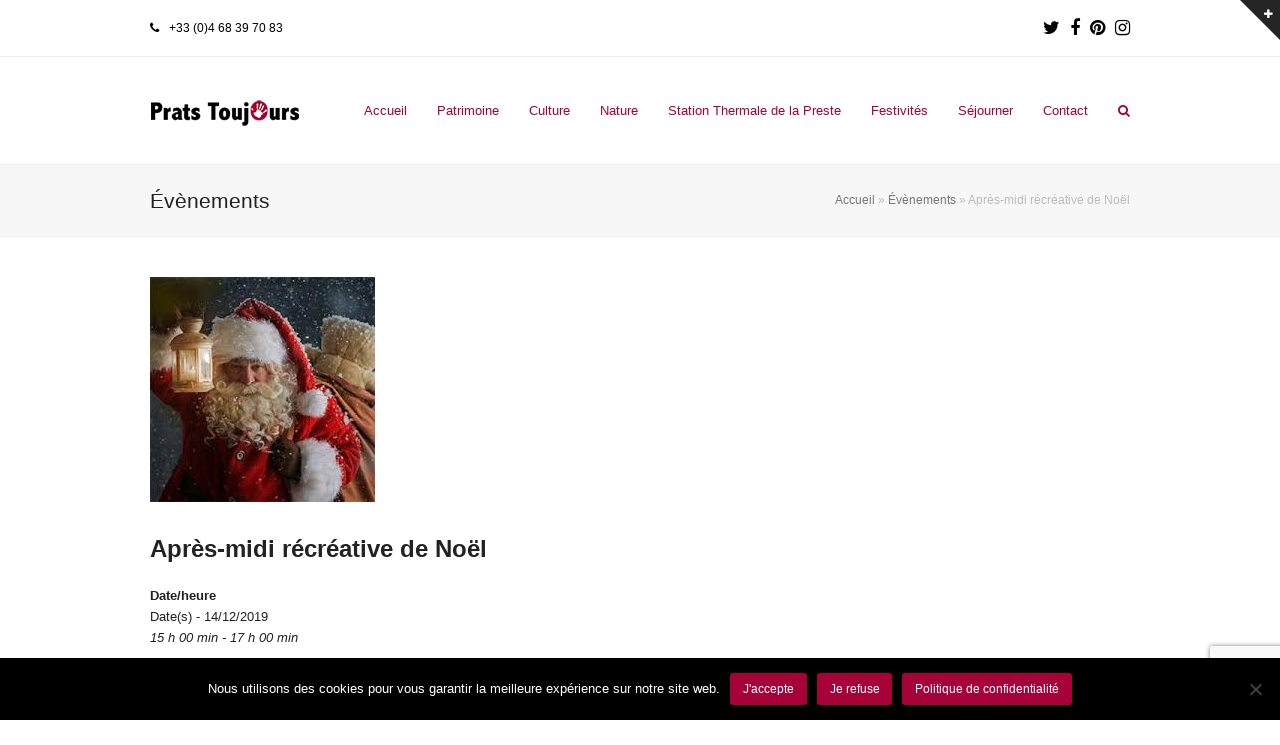

--- FILE ---
content_type: text/html; charset=UTF-8
request_url: https://www.pratsdemollolapreste.com/evenements/apres-midi-recreative-de-noel-2/
body_size: 15374
content:
<!doctype html>
<html lang="fr-FR" itemscope itemtype="https://schema.org/WebPage">
<head>
<meta charset="UTF-8">
<link rel="profile" href="http://gmpg.org/xfn/11">
<meta name='robots' content='index, follow, max-image-preview:large, max-snippet:-1, max-video-preview:-1' />
<meta name="generator" content="Total WordPress Theme v5.3">
<meta name="viewport" content="width=device-width, initial-scale=1">

	<!-- This site is optimized with the Yoast SEO plugin v26.7 - https://yoast.com/wordpress/plugins/seo/ -->
	<title>Après-midi récréative de Noël - Prats ToujOurs</title>
	<meta name="description" content="Après-midi récréative de Noël : course pédestre des enfants dans la ville, caga tió, goûter" />
	<link rel="canonical" href="https://www.pratsdemollolapreste.com/evenements/apres-midi-recreative-de-noel-2/" />
	<meta property="og:locale" content="fr_FR" />
	<meta property="og:type" content="article" />
	<meta property="og:title" content="Après-midi récréative de Noël - Prats ToujOurs" />
	<meta property="og:description" content="Après-midi récréative de Noël : course pédestre des enfants dans la ville, caga tió, goûter" />
	<meta property="og:url" content="https://www.pratsdemollolapreste.com/evenements/apres-midi-recreative-de-noel-2/" />
	<meta property="og:site_name" content="Prats ToujOurs" />
	<meta property="article:modified_time" content="2019-10-10T13:55:11+00:00" />
	<meta property="og:image" content="https://www.pratsdemollolapreste.com/wp-content/uploads/2019/03/pere-noel.jpg" />
	<meta property="og:image:width" content="225" />
	<meta property="og:image:height" content="225" />
	<meta property="og:image:type" content="image/jpeg" />
	<meta name="twitter:card" content="summary_large_image" />
	<script type="application/ld+json" class="yoast-schema-graph">{"@context":"https://schema.org","@graph":[{"@type":"WebPage","@id":"https://www.pratsdemollolapreste.com/evenements/apres-midi-recreative-de-noel-2/","url":"https://www.pratsdemollolapreste.com/evenements/apres-midi-recreative-de-noel-2/","name":"Après-midi récréative de Noël - Prats ToujOurs","isPartOf":{"@id":"https://www.pratsdemollolapreste.com/#website"},"primaryImageOfPage":{"@id":"https://www.pratsdemollolapreste.com/evenements/apres-midi-recreative-de-noel-2/#primaryimage"},"image":{"@id":"https://www.pratsdemollolapreste.com/evenements/apres-midi-recreative-de-noel-2/#primaryimage"},"thumbnailUrl":"https://www.pratsdemollolapreste.com/wp-content/uploads/2019/03/pere-noel.jpg","datePublished":"2019-03-25T13:16:12+00:00","dateModified":"2019-10-10T13:55:11+00:00","description":"Après-midi récréative de Noël : course pédestre des enfants dans la ville, caga tió, goûter","breadcrumb":{"@id":"https://www.pratsdemollolapreste.com/evenements/apres-midi-recreative-de-noel-2/#breadcrumb"},"inLanguage":"fr-FR","potentialAction":[{"@type":"ReadAction","target":["https://www.pratsdemollolapreste.com/evenements/apres-midi-recreative-de-noel-2/"]}]},{"@type":"ImageObject","inLanguage":"fr-FR","@id":"https://www.pratsdemollolapreste.com/evenements/apres-midi-recreative-de-noel-2/#primaryimage","url":"https://www.pratsdemollolapreste.com/wp-content/uploads/2019/03/pere-noel.jpg","contentUrl":"https://www.pratsdemollolapreste.com/wp-content/uploads/2019/03/pere-noel.jpg","width":225,"height":225},{"@type":"BreadcrumbList","@id":"https://www.pratsdemollolapreste.com/evenements/apres-midi-recreative-de-noel-2/#breadcrumb","itemListElement":[{"@type":"ListItem","position":1,"name":"Accueil","item":"https://www.pratsdemollolapreste.com/"},{"@type":"ListItem","position":2,"name":"Évènements","item":"https://www.pratsdemollolapreste.com/evenements/"},{"@type":"ListItem","position":3,"name":"Après-midi récréative de Noël"}]},{"@type":"WebSite","@id":"https://www.pratsdemollolapreste.com/#website","url":"https://www.pratsdemollolapreste.com/","name":"Prats ToujOurs","description":"Bureau d&#039;Information Touristique  Prats de Mollo la Preste","publisher":{"@id":"https://www.pratsdemollolapreste.com/#organization"},"potentialAction":[{"@type":"SearchAction","target":{"@type":"EntryPoint","urlTemplate":"https://www.pratsdemollolapreste.com/?s={search_term_string}"},"query-input":{"@type":"PropertyValueSpecification","valueRequired":true,"valueName":"search_term_string"}}],"inLanguage":"fr-FR"},{"@type":"Organization","@id":"https://www.pratsdemollolapreste.com/#organization","name":"Prats ToujOurs","url":"https://www.pratsdemollolapreste.com/","logo":{"@type":"ImageObject","inLanguage":"fr-FR","@id":"https://www.pratsdemollolapreste.com/#/schema/logo/image/","url":"https://www.pratsdemollolapreste.com/wp-content/uploads/2019/04/logo.png","contentUrl":"https://www.pratsdemollolapreste.com/wp-content/uploads/2019/04/logo.png","width":150,"height":47,"caption":"Prats ToujOurs"},"image":{"@id":"https://www.pratsdemollolapreste.com/#/schema/logo/image/"}}]}</script>
	<!-- / Yoast SEO plugin. -->


<link rel="alternate" type="application/rss+xml" title="Prats ToujOurs &raquo; Flux" href="https://www.pratsdemollolapreste.com/feed/" />
<link rel="alternate" type="application/rss+xml" title="Prats ToujOurs &raquo; Flux des commentaires" href="https://www.pratsdemollolapreste.com/comments/feed/" />
<link rel="alternate" title="oEmbed (JSON)" type="application/json+oembed" href="https://www.pratsdemollolapreste.com/wp-json/oembed/1.0/embed?url=https%3A%2F%2Fwww.pratsdemollolapreste.com%2Fevenements%2Fapres-midi-recreative-de-noel-2%2F" />
<link rel="alternate" title="oEmbed (XML)" type="text/xml+oembed" href="https://www.pratsdemollolapreste.com/wp-json/oembed/1.0/embed?url=https%3A%2F%2Fwww.pratsdemollolapreste.com%2Fevenements%2Fapres-midi-recreative-de-noel-2%2F&#038;format=xml" />
<style id='wp-img-auto-sizes-contain-inline-css'>
img:is([sizes=auto i],[sizes^="auto," i]){contain-intrinsic-size:3000px 1500px}
/*# sourceURL=wp-img-auto-sizes-contain-inline-css */
</style>
<link rel='stylesheet' id='js_composer_front-css' href='https://www.pratsdemollolapreste.com/wp-content/plugins/js_composer/assets/css/js_composer.min.css?ver=6.7.0' media='all' />
<link rel='stylesheet' id='cookie-notice-front-css' href='https://www.pratsdemollolapreste.com/wp-content/plugins/cookie-notice/css/front.min.css?ver=2.5.11' media='all' />
<link rel='stylesheet' id='events-manager-css' href='https://www.pratsdemollolapreste.com/wp-content/plugins/events-manager/includes/css/events-manager.css?ver=7.2.3.1' media='all' />
<style id='events-manager-inline-css'>
body .em { --font-family : inherit; --font-weight : inherit; --font-size : 1em; --line-height : inherit; }
/*# sourceURL=events-manager-inline-css */
</style>
<link rel='stylesheet' id='parent-style-css' href='https://www.pratsdemollolapreste.com/wp-content/themes/Total/style.css?ver=5.3' media='all' />
<link rel='stylesheet' id='wpex-style-css' href='https://www.pratsdemollolapreste.com/wp-content/themes/total-child-theme/style.css?ver=5.3' media='all' />
<link rel='stylesheet' id='wpex-mobile-menu-breakpoint-max-css' href='https://www.pratsdemollolapreste.com/wp-content/themes/Total/assets/css/wpex-mobile-menu-breakpoint-max.css?ver=5.3' media='only screen and (max-width:959px)' />
<link rel='stylesheet' id='wpex-mobile-menu-breakpoint-min-css' href='https://www.pratsdemollolapreste.com/wp-content/themes/Total/assets/css/wpex-mobile-menu-breakpoint-min.css?ver=5.3' media='only screen and (min-width:960px)' />
<link rel='stylesheet' id='wpex-wpbakery-css' href='https://www.pratsdemollolapreste.com/wp-content/themes/Total/assets/css/wpex-wpbakery.css?ver=5.3' media='all' />
<link rel='stylesheet' id='ticons-css' href='https://www.pratsdemollolapreste.com/wp-content/themes/Total/assets/lib/ticons/css/ticons.min.css?ver=5.3' media='all' />
<link rel='stylesheet' id='vcex-shortcodes-css' href='https://www.pratsdemollolapreste.com/wp-content/themes/Total/assets/css/vcex-shortcodes.css?ver=5.3' media='all' />
<script id="cookie-notice-front-js-before">
var cnArgs = {"ajaxUrl":"https:\/\/www.pratsdemollolapreste.com\/wp-admin\/admin-ajax.php","nonce":"78ba8fe5d6","hideEffect":"fade","position":"bottom","onScroll":false,"onScrollOffset":100,"onClick":false,"cookieName":"cookie_notice_accepted","cookieTime":2592000,"cookieTimeRejected":2592000,"globalCookie":false,"redirection":false,"cache":false,"revokeCookies":false,"revokeCookiesOpt":"automatic"};

//# sourceURL=cookie-notice-front-js-before
</script>
<script src="https://www.pratsdemollolapreste.com/wp-content/plugins/cookie-notice/js/front.min.js?ver=2.5.11" id="cookie-notice-front-js"></script>
<script src="https://www.pratsdemollolapreste.com/wp-includes/js/jquery/jquery.min.js?ver=3.7.1" id="jquery-core-js"></script>
<script src="https://www.pratsdemollolapreste.com/wp-includes/js/jquery/jquery-migrate.min.js?ver=3.4.1" id="jquery-migrate-js"></script>
<script src="https://www.pratsdemollolapreste.com/wp-includes/js/jquery/ui/core.min.js?ver=1.13.3" id="jquery-ui-core-js"></script>
<script src="https://www.pratsdemollolapreste.com/wp-includes/js/jquery/ui/mouse.min.js?ver=1.13.3" id="jquery-ui-mouse-js"></script>
<script src="https://www.pratsdemollolapreste.com/wp-includes/js/jquery/ui/sortable.min.js?ver=1.13.3" id="jquery-ui-sortable-js"></script>
<script src="https://www.pratsdemollolapreste.com/wp-includes/js/jquery/ui/datepicker.min.js?ver=1.13.3" id="jquery-ui-datepicker-js"></script>
<script id="jquery-ui-datepicker-js-after">
jQuery(function(jQuery){jQuery.datepicker.setDefaults({"closeText":"Fermer","currentText":"Aujourd\u2019hui","monthNames":["janvier","f\u00e9vrier","mars","avril","mai","juin","juillet","ao\u00fbt","septembre","octobre","novembre","d\u00e9cembre"],"monthNamesShort":["Jan","F\u00e9v","Mar","Avr","Mai","Juin","Juil","Ao\u00fbt","Sep","Oct","Nov","D\u00e9c"],"nextText":"Suivant","prevText":"Pr\u00e9c\u00e9dent","dayNames":["dimanche","lundi","mardi","mercredi","jeudi","vendredi","samedi"],"dayNamesShort":["dim","lun","mar","mer","jeu","ven","sam"],"dayNamesMin":["D","L","M","M","J","V","S"],"dateFormat":"d MM yy","firstDay":1,"isRTL":false});});
//# sourceURL=jquery-ui-datepicker-js-after
</script>
<script src="https://www.pratsdemollolapreste.com/wp-includes/js/jquery/ui/resizable.min.js?ver=1.13.3" id="jquery-ui-resizable-js"></script>
<script src="https://www.pratsdemollolapreste.com/wp-includes/js/jquery/ui/draggable.min.js?ver=1.13.3" id="jquery-ui-draggable-js"></script>
<script src="https://www.pratsdemollolapreste.com/wp-includes/js/jquery/ui/controlgroup.min.js?ver=1.13.3" id="jquery-ui-controlgroup-js"></script>
<script src="https://www.pratsdemollolapreste.com/wp-includes/js/jquery/ui/checkboxradio.min.js?ver=1.13.3" id="jquery-ui-checkboxradio-js"></script>
<script src="https://www.pratsdemollolapreste.com/wp-includes/js/jquery/ui/button.min.js?ver=1.13.3" id="jquery-ui-button-js"></script>
<script src="https://www.pratsdemollolapreste.com/wp-includes/js/jquery/ui/dialog.min.js?ver=1.13.3" id="jquery-ui-dialog-js"></script>
<script id="events-manager-js-extra">
var EM = {"ajaxurl":"https://www.pratsdemollolapreste.com/wp-admin/admin-ajax.php","locationajaxurl":"https://www.pratsdemollolapreste.com/wp-admin/admin-ajax.php?action=locations_search","firstDay":"1","locale":"fr","dateFormat":"yy-mm-dd","ui_css":"https://www.pratsdemollolapreste.com/wp-content/plugins/events-manager/includes/css/jquery-ui/build.css","show24hours":"1","is_ssl":"1","autocomplete_limit":"10","calendar":{"breakpoints":{"small":560,"medium":908,"large":false},"month_format":"M Y"},"phone":"","datepicker":{"format":"d/m/Y","locale":"fr"},"search":{"breakpoints":{"small":650,"medium":850,"full":false}},"url":"https://www.pratsdemollolapreste.com/wp-content/plugins/events-manager","assets":{"input.em-uploader":{"js":{"em-uploader":{"url":"https://www.pratsdemollolapreste.com/wp-content/plugins/events-manager/includes/js/em-uploader.js?v=7.2.3.1","event":"em_uploader_ready"}}},".em-event-editor":{"js":{"event-editor":{"url":"https://www.pratsdemollolapreste.com/wp-content/plugins/events-manager/includes/js/events-manager-event-editor.js?v=7.2.3.1","event":"em_event_editor_ready"}},"css":{"event-editor":"https://www.pratsdemollolapreste.com/wp-content/plugins/events-manager/includes/css/events-manager-event-editor.css?v=7.2.3.1"}},".em-recurrence-sets, .em-timezone":{"js":{"luxon":{"url":"luxon/luxon.js?v=7.2.3.1","event":"em_luxon_ready"}}},".em-booking-form, #em-booking-form, .em-booking-recurring, .em-event-booking-form":{"js":{"em-bookings":{"url":"https://www.pratsdemollolapreste.com/wp-content/plugins/events-manager/includes/js/bookingsform.js?v=7.2.3.1","event":"em_booking_form_js_loaded"}}},"#em-opt-archetypes":{"js":{"archetypes":"https://www.pratsdemollolapreste.com/wp-content/plugins/events-manager/includes/js/admin-archetype-editor.js?v=7.2.3.1","archetypes_ms":"https://www.pratsdemollolapreste.com/wp-content/plugins/events-manager/includes/js/admin-archetypes.js?v=7.2.3.1","qs":"qs/qs.js?v=7.2.3.1"}}},"cached":"","txt_search":"Recherche","txt_searching":"Recherche en cours\u2026","txt_loading":"Chargement en cours\u2026"};
//# sourceURL=events-manager-js-extra
</script>
<script src="https://www.pratsdemollolapreste.com/wp-content/plugins/events-manager/includes/js/events-manager.js?ver=7.2.3.1" id="events-manager-js"></script>
<script src="https://www.pratsdemollolapreste.com/wp-content/plugins/events-manager/includes/external/flatpickr/l10n/fr.js?ver=7.2.3.1" id="em-flatpickr-localization-js"></script>
<script src="https://www.pratsdemollolapreste.com/wp-content/plugins/revslider/public/assets/js/rbtools.min.js?ver=6.5.9" async id="tp-tools-js"></script>
<script src="https://www.pratsdemollolapreste.com/wp-content/plugins/revslider/public/assets/js/rs6.min.js?ver=6.5.9" async id="revmin-js"></script>
<script id="wpgmza_data-js-extra">
var wpgmza_google_api_status = {"message":"Enqueued","code":"ENQUEUED"};
//# sourceURL=wpgmza_data-js-extra
</script>
<script src="https://www.pratsdemollolapreste.com/wp-content/plugins/wp-google-maps/wpgmza_data.js?ver=6.9" id="wpgmza_data-js"></script>
<link rel="https://api.w.org/" href="https://www.pratsdemollolapreste.com/wp-json/" /><link rel="EditURI" type="application/rsd+xml" title="RSD" href="https://www.pratsdemollolapreste.com/xmlrpc.php?rsd" />
<meta name="generator" content="WordPress 6.9" />
<link rel='shortlink' href='https://www.pratsdemollolapreste.com/?p=14060' />
<link rel="preload" href="https://www.pratsdemollolapreste.com/wp-content/themes/Total/assets/lib/ticons/fonts/ticons.woff2" type="font/woff2" as="font" crossorigin><noscript><style>body:not(.content-full-screen) .wpex-vc-row-stretched[data-vc-full-width-init="false"]{visibility:visible;}</style></noscript><link rel="icon" href="https://www.pratsdemollolapreste.com/wp-content/uploads/2018/09/logo-mini.png" sizes="32x32" />
<link rel="icon" href="https://www.pratsdemollolapreste.com/wp-content/uploads/2018/09/logo-mini.png" sizes="192x192" />
<link rel="apple-touch-icon" href="https://www.pratsdemollolapreste.com/wp-content/uploads/2018/09/logo-mini.png" />
<meta name="msapplication-TileImage" content="https://www.pratsdemollolapreste.com/wp-content/uploads/2018/09/logo-mini.png" />
<script type="text/javascript">function setREVStartSize(e){
			//window.requestAnimationFrame(function() {				 
				window.RSIW = window.RSIW===undefined ? window.innerWidth : window.RSIW;	
				window.RSIH = window.RSIH===undefined ? window.innerHeight : window.RSIH;	
				try {								
					var pw = document.getElementById(e.c).parentNode.offsetWidth,
						newh;
					pw = pw===0 || isNaN(pw) ? window.RSIW : pw;
					e.tabw = e.tabw===undefined ? 0 : parseInt(e.tabw);
					e.thumbw = e.thumbw===undefined ? 0 : parseInt(e.thumbw);
					e.tabh = e.tabh===undefined ? 0 : parseInt(e.tabh);
					e.thumbh = e.thumbh===undefined ? 0 : parseInt(e.thumbh);
					e.tabhide = e.tabhide===undefined ? 0 : parseInt(e.tabhide);
					e.thumbhide = e.thumbhide===undefined ? 0 : parseInt(e.thumbhide);
					e.mh = e.mh===undefined || e.mh=="" || e.mh==="auto" ? 0 : parseInt(e.mh,0);		
					if(e.layout==="fullscreen" || e.l==="fullscreen") 						
						newh = Math.max(e.mh,window.RSIH);					
					else{					
						e.gw = Array.isArray(e.gw) ? e.gw : [e.gw];
						for (var i in e.rl) if (e.gw[i]===undefined || e.gw[i]===0) e.gw[i] = e.gw[i-1];					
						e.gh = e.el===undefined || e.el==="" || (Array.isArray(e.el) && e.el.length==0)? e.gh : e.el;
						e.gh = Array.isArray(e.gh) ? e.gh : [e.gh];
						for (var i in e.rl) if (e.gh[i]===undefined || e.gh[i]===0) e.gh[i] = e.gh[i-1];
											
						var nl = new Array(e.rl.length),
							ix = 0,						
							sl;					
						e.tabw = e.tabhide>=pw ? 0 : e.tabw;
						e.thumbw = e.thumbhide>=pw ? 0 : e.thumbw;
						e.tabh = e.tabhide>=pw ? 0 : e.tabh;
						e.thumbh = e.thumbhide>=pw ? 0 : e.thumbh;					
						for (var i in e.rl) nl[i] = e.rl[i]<window.RSIW ? 0 : e.rl[i];
						sl = nl[0];									
						for (var i in nl) if (sl>nl[i] && nl[i]>0) { sl = nl[i]; ix=i;}															
						var m = pw>(e.gw[ix]+e.tabw+e.thumbw) ? 1 : (pw-(e.tabw+e.thumbw)) / (e.gw[ix]);					
						newh =  (e.gh[ix] * m) + (e.tabh + e.thumbh);
					}
					var el = document.getElementById(e.c);
					if (el!==null && el) el.style.height = newh+"px";					
					el = document.getElementById(e.c+"_wrapper");
					if (el!==null && el) {
						el.style.height = newh+"px";
						el.style.display = "block";
					}
				} catch(e){
					console.log("Failure at Presize of Slider:" + e)
				}					   
			//});
		  };</script>
<noscript><style> .wpb_animate_when_almost_visible { opacity: 1; }</style></noscript><style data-type="wpex-css" id="wpex-css">/*ACCENT COLOR*/.vc_toggle_total .vc_toggle_title,.wpex-text-accent,.wpex-hover-text-accent:hover,.wpex-accent-color,#site-navigation .dropdown-menu >li.menu-item >a:hover,#site-navigation .dropdown-menu >li.menu-item.current-menu-item >a,#site-navigation .dropdown-menu >li.menu-item.current-menu-parent >a,.modern-menu-widget a:hover,.theme-button.outline,.theme-button.clean,a,h1 a:hover,h2 a:hover,h3 a:hover,h4 a:hover,h5 a:hover,h6 a:hover,.entry-title a:hover,.meta a:hover,.wpex-heading a:hover,.is-style-outline .wp-block-button__link:not(.has-color):not(.has-text-color):not(.has-background),.wp-block-button__link.is-style-outline:not(.has-color):not(.has-text-color):not(.has-background),.vcex-module a:hover .wpex-heading,.vcex-icon-box-link-wrap:hover .wpex-heading{color:#a60139}.wpex-bg-accent,.wpex-hover-bg-accent:hover,.wpex-bg-accent_alt,.wpex-hover-bg-accent_alt:hover,.wpex-badge,.wpex-accent-bg,input[type="submit"],.theme-button,button,.button,.active >.theme-button,.theme-button.active,.wp-block-search .wp-block-search__button,.wp-block-file a.wp-block-file__button,.theme-button.outline:hover,.active >.theme-button.outline,.theme-button.outline.active,.theme-button.outline:hover,.post-edit a,.background-highlight,.tagcloud a:hover,.post-tags a:hover,.wpex-carousel .owl-dot.active,.wpex-carousel .owl-prev,.wpex-carousel .owl-next,body #header-two-search #header-two-search-submit,#site-navigation .menu-button >a >span.link-inner,.modern-menu-widget li.menu-item.current-menu-item a,#sidebar .widget_nav_menu .current-menu-item >a,.widget_nav_menu_accordion .widget_nav_menu li.menu-item.current-menu-item >a,#site-navigation-wrap.has-menu-underline .main-navigation-ul>li>a>.link-inner::after,#wp-calendar caption,#wp-calendar tbody td:hover a,.is-style-fill .wp-block-button__link:not(.has-background),.wp-block-button__link.is-style-fill:not(.has-background),.is-style-outline .wp-block-button__link:not(.has-color):not(.has-text-color):not(.has-background):hover,.wp-block-button__link.is-style-outline:not(.has-color):not(.has-text-color):not(.has-background):hover,.vcex-testimonials-fullslider .sp-button:hover,.vcex-testimonials-fullslider .sp-selected-button,.vcex-testimonials-fullslider.light-skin .sp-button:hover,.vcex-testimonials-fullslider.light-skin .sp-selected-button,.vcex-testimonials-fullslider .sp-button.sp-selected-button,.vcex-testimonials-fullslider .sp-button:hover{background-color:#a60139}.wpb_tabs.tab-style-alternative-two .wpb_tabs_nav li.ui-tabs-active a{border-bottom-color:#a60139}.wpex-border-accent{border-color:#a60139}.wpex-hover-border-accent:hover{border-color:#a60139}.wpex-slider .sp-bottom-thumbnails.sp-has-pointer .sp-selected-thumbnail:before,.wpex-slider .sp-bottom-thumbnails.sp-has-pointer .sp-selected-thumbnail:after{border-bottom-color:#a60139}.wpex-dropdown-top-border #site-navigation .dropdown-menu li.menu-item ul.sub-menu{border-top-color:#a60139}.theme-heading.border-w-color span.text{border-bottom-color:#a60139}.is-style-outline .wp-block-button__link:not(.has-color):not(.has-text-color):not(.has-background){border-color:#a60139}.wp-block-button__link.is-style-outline:not(.has-color):not(.has-text-color):not(.has-background){border-color:#a60139}/*ACCENT HOVER COLOR*/.wpex-bg-accent_alt,.wpex-hover-bg-accent_alt:hover,.post-edit a:hover,.theme-button:hover,input[type="submit"]:hover,button:hover,.button:hover,.active >.theme-button,.theme-button.active,.wp-block-search .wp-block-search__button,.wp-block-file a.wp-block-file__button,.wpex-carousel .owl-prev:hover,.wpex-carousel .owl-next:hover,#site-navigation .menu-button >a >span.link-inner:hover{background-color:#a60139}.wpex-text-accent_alt,.wpex-hover-text-accent_alt:hover{color:#a60139}.has-accent-background-color{background-color:#a60139}.has-accent-color{color:#a60139}/*TYPOGRAPHY*/body{color:#000000}/*CUSTOMIZER STYLING*/#top-bar-wrap{color:#000000}#top-bar-content strong{color:#000000}#top-bar-social a.wpex-social-btn-no-style{color:#000000}#top-bar-social a.wpex-social-btn-no-style:hover{color:#515151}#site-header{background-color:#ffffff}#site-header-sticky-wrapper{background-color:#ffffff}#site-header-sticky-wrapper.is-sticky #site-header{background-color:#ffffff}.footer-has-reveal #site-header{background-color:#ffffff}#searchform-header-replace{background-color:#ffffff}body.wpex-has-vertical-header #site-header{background-color:#ffffff}#site-navigation .dropdown-menu >li.menu-item >a{color:#a60139}#site-navigation .dropdown-menu >li.menu-item >a:hover,#site-navigation .dropdown-menu >li.menu-item.dropdown.sfHover >a,#site-navigation .wpex-dropdown-menu >li.menu-item:hover >a,#site-navigation .wpex-dropdown-menu >li.menu-item.wpex-active >a{color:#000000}#site-navigation .dropdown-menu >li.menu-item.current-menu-item >a,#site-navigation .dropdown-menu >li.menu-item.current-menu-parent >a{color:#000000}#site-header #site-navigation .dropdown-menu ul.sub-menu >li.menu-item >a:hover{color:#a60139}.vc_column-inner{margin-bottom:40px}</style>	<!-- Global site tag (gtag.js) - Google Analytics -->
<script async src="https://www.googletagmanager.com/gtag/js?id=UA-135636038-1"></script>
<script>
  window.dataLayer = window.dataLayer || [];
  function gtag(){dataLayer.push(arguments);}
  gtag('js', new Date());
 
  gtag('config', 'UA-135636038-1');
</script>
<link rel='stylesheet' id='rs-plugin-settings-css' href='https://www.pratsdemollolapreste.com/wp-content/plugins/revslider/public/assets/css/rs6.css?ver=6.5.9' media='all' />
<style id='rs-plugin-settings-inline-css'>
#rs-demo-id {}
/*# sourceURL=rs-plugin-settings-inline-css */
</style>
</head>

<body class="wp-singular event-template-default single single-event postid-14060 wp-custom-logo wp-embed-responsive wp-theme-Total wp-child-theme-total-child-theme cookies-not-set wpex-theme wpex-responsive full-width-main-layout no-composer wpex-live-site wpex-has-primary-bottom-spacing site-full-width content-right-sidebar has-sidebar has-topbar sidebar-widget-icons hasnt-overlay-header wpex-mobile-toggle-menu-icon_buttons has-mobile-menu wpex-share-p-horizontal wpex-no-js wpb-js-composer js-comp-ver-6.7.0 vc_responsive">

	
	
	<div class="wpex-site-overlay"></div>
<a href="#content" class="skip-to-content">skip to Main Content</a><span data-ls_id="#site_top"></span><a href="#" id="toggle-bar-button" class="toggle-bar-btn fade-toggle open-togglebar wpex-block wpex-top-0 wpex-right-0 wpex-text-white wpex-fixed" aria-hidden="true" data-icon="ticon ticon-plus" data-icon-hover="ticon ticon-minus" aria-controls="toggle-bar-wrap" aria-expanded="false"><span class="ticon ticon-plus"></span></a>
<div id="toggle-bar-wrap" class="toggle-bar-overlay toggle-bar-fade close-on-doc-click wpex-invisible wpex-opacity-0 wpex-bg-white wpex-w-100 wpex-fixed -wpex-z-1 wpex-top-0 wpex-inset-x-0 wpex-max-h-100 wpex-overflow-auto wpex-shadow wpex-py-40 wpex-transition-all wpex-duration-300 wpex-clr" data-state="hidden" data-remember-state="false" data-allow-toggle="true">

	
		<div id="toggle-bar" class="wpex-flex wpex-flex-col wpex-justify-center container">
	<div class="entry wpex-clr"><div class="vc_row wpb_row vc_row-fluid"><div class="wpb_column vc_column_container vc_col-sm-6"><div class="vc_column-inner"><div class="wpb_wrapper">
	<div class="wpb_text_column wpb_content_element " >
		<div class="wpb_wrapper">
			<p><span style="color: #222222"><strong><span style="font-size: 18px">Bienvenue à Prats de Mollo La Preste<br />
</span></strong></span></p>

		</div>
	</div>
<div class="vcex-spacing wpex-w-100 wpex-clear" style="height:30px;"></div>
	<div class="wpb_text_column wpb_content_element " >
		<div class="wpb_wrapper">
			<div class="page" title="Page 2">
<div class="section">
<div class="layoutArea">
<div class="column">
<p><strong>Ville Royale</strong> aux 1000 ans d’histoire...<br />
Découvrez les richesses architecturales de cette cité fortifiée par Vauban : Fort Lagarde, Église Saintes Juste et Ruffine, Ermitage Notre Dame du Coral, enceinte médiéval avec ses chemins de ronde, échauguettes, grilles, portes à bretèche et autres éléments défensifs, ruelles tortueuses...</p>
<div class="page" title="Page 2">
<div class="section">
<div class="layoutArea">
<div class="column">
<p><strong>Ville Nature</strong> au cœur du massif du Canigou...<br />
De 700 à 2500 mètres d’altitude, une gamme complète d’activités de pleine nature au cœur du massif du Canigou (grand site de France), au pied du pic du Costabonne et dans la Réserve Naturelle la plus méridionale de France : Randonnées pédestres, VVT, trail, parcours accrobranches, via ferrata, pêche.<br />
Ici la nature est généreuse !</p>
<div class="page" title="Page 2">
<div class="section">
<div class="layoutArea">
<div class="column">
<p><strong>Ville d’Eau</strong>, station thermale, bien-être...<br />
Les eaux thermales de la Preste sont réputées dans le traitement des affections génito-urinaires d’origine infectieuse mais aussi pour le métabolisme et la rhumatologie.</p>
<p><strong>Ville Festive</strong><br />
Divertissante, traditionnelle, surprenante : il y en a forcément une qui vous séduira. Ici, la fête c’est une deuxième nature…</p>
</div>
</div>
</div>
</div>
</div>
</div>
</div>
</div>
</div>
</div>
</div>
</div>

		</div>
	</div>
<div class="vcex-spacing wpex-w-100 wpex-clear" style="height:30px;"></div>
	<div class="wpb_text_column wpb_content_element " >
		<div class="wpb_wrapper">
			<p><span style="font-size: 16px;color: #000000"><strong>Contact</strong></span></p>

		</div>
	</div>
<div class="vcex-spacing wpex-w-100 wpex-clear" style="height:10px;"></div><div class="vcex-module vcex-list_item wpex-max-w-100 wpex-clr wpex-mb-5 texttextleft"><div class="vcex-list-item-inner wpex-inline-flex wpex-flex-no-wrap"><div class="vcex-list-item-text vcex-content wpex-flex-grow">Téléphone : +33 (0)4 68 39 70 83</div></div></div><div class="vcex-module vcex-list_item wpex-max-w-100 wpex-clr wpex-mb-5 texttextleft"><div class="vcex-list-item-inner wpex-inline-flex wpex-flex-no-wrap"><div class="vcex-list-item-text vcex-content wpex-flex-grow">Adresse : Place le Foiral 66230 Prats de Mollo La Preste</div></div></div></div></div></div><div class="wpb_column vc_column_container vc_col-sm-6"><div class="vc_column-inner"><div class="wpb_wrapper">
	<div class="wpb_text_column wpb_content_element " >
		<div class="wpb_wrapper">
			<p><span style="color: #222222"><strong><span style="font-size: 18px">Nous situer<br />
</span></strong></span></p>

		</div>
	</div>
<div class="vcex-spacing wpex-w-100 wpex-clear" style="height:30px;"></div><div class="wpb_gmaps_widget wpb_content_element"><div class="wpb_wrapper"><div class="wpb_map_wraper"><iframe src="https://www.google.com/maps/embed?pb=!1m18!1m12!1m3!1d2946.129282451821!2d2.4790313154300185!3d42.403691979183954!2m3!1f0!2f0!3f0!3m2!1i1024!2i768!4f13.1!3m3!1m2!1s0x12baad21d138fdf1%3A0xedea4576e7a69ea!2sOffice+de+Tourisme+de+Prats+de+Mollo+la+Preste!5e0!3m2!1sfr!2sfr!4v1537016662961" width="600" height="450" frameborder="0" style="border:0" allowfullscreen></iframe></div></div></div></div></div></div></div></div>

</div>

	
</div>
	<div id="outer-wrap" class="wpex-clr">

		
		<div id="wrap" class="wpex-clr">

			

	
		<div id="top-bar-wrap" class="wpex-text-sm wpex-border-b wpex-border-main wpex-border-solid">

			<div id="top-bar" class="container wpex-relative wpex-py-15 wpex-md-flex wpex-justify-between wpex-items-center wpex-text-center wpex-md-text-initial">
	<div id="top-bar-content" class="has-content top-bar-left wpex-clr"><span class="wpex-inline"><span class="ticon ticon-phone"></span> +33 (0)4 68 39 70 83 
</span></div>


<div id="top-bar-social" class="top-bar-right wpex-mt-10 wpex-md-mt-0 social-style-default">
		<ul id="top-bar-social-list" class="wpex-inline-block wpex-list-none wpex-align-bottom wpex-m-0 wpex-last-mr-0"><li class="wpex-inline-block wpex-mr-10"><a href="https://twitter.com/OTPrats66230" title="Twitter" target="_blank" class="wpex-twitter wpex-social-btn wpex-social-btn-no-style" rel="noopener noreferrer"><span class="ticon ticon-twitter" aria-hidden="true"></span><span class="screen-reader-text">Twitter</span></a></li><li class="wpex-inline-block wpex-mr-10"><a href="https://www.facebook.com/OfficeDeTourismeDePratsDeMolloLaPreste/" title="Facebook" target="_blank" class="wpex-facebook wpex-social-btn wpex-social-btn-no-style" rel="noopener noreferrer"><span class="ticon ticon-facebook" aria-hidden="true"></span><span class="screen-reader-text">Facebook</span></a></li><li class="wpex-inline-block wpex-mr-10"><a href="https://www.pinterest.fr/BITpratsdemollolapreste/" title="Pinterest" target="_blank" class="wpex-pinterest wpex-social-btn wpex-social-btn-no-style" rel="noopener noreferrer"><span class="ticon ticon-pinterest" aria-hidden="true"></span><span class="screen-reader-text">Pinterest</span></a></li><li class="wpex-inline-block wpex-mr-10"><a href="https://www.instagram.com/otpratsdemollo/?hl=fr" title="Instagram" target="_blank" class="wpex-instagram wpex-social-btn wpex-social-btn-no-style" rel="noopener noreferrer"><span class="ticon ticon-instagram" aria-hidden="true"></span><span class="screen-reader-text">Instagram</span></a></li></ul>	</div>
</div>

		</div>

	



	<header id="site-header" class="header-one fixed-scroll custom-bg dyn-styles wpex-clr" itemscope="itemscope" itemtype="https://schema.org/WPHeader">

		
		<div id="site-header-inner" class="container wpex-clr">
<div id="site-logo" class="site-branding header-one-logo wpex-clr">
	<div id="site-logo-inner" class="wpex-clr"><a id="site-logo-link" href="https://www.pratsdemollolapreste.com/" rel="home" class="main-logo"><img src="https://www.pratsdemollolapreste.com/wp-content/uploads/2019/04/logo.png" alt="Prats ToujOurs" class="logo-img" width="150" height="47" data-no-retina data-skip-lazy></a></div>

</div>
	
	<div id="site-navigation-wrap" class="navbar-style-one wpex-dropdowns-caret wpex-stretch-megamenus hide-at-mm-breakpoint wpex-clr">

		<nav id="site-navigation" class="navigation main-navigation main-navigation-one wpex-clr" itemscope="itemscope" itemtype="https://schema.org/SiteNavigationElement" aria-label="Main menu">

			
				<ul id="menu-mobile-icons" class="dropdown-menu main-navigation-ul sf-menu"><li id="menu-item-5724" class="menu-item menu-item-type-custom menu-item-object-custom menu-item-home menu-item-5724"><a href="https://www.pratsdemollolapreste.com"><span class="link-inner">Accueil</span></a></li>
<li id="menu-item-5725" class="menu-item menu-item-type-post_type menu-item-object-page menu-item-has-children dropdown menu-item-5725"><a href="https://www.pratsdemollolapreste.com/patrimoine/"><span class="link-inner">Patrimoine</span></a>
<ul class="sub-menu">
	<li id="menu-item-22948" class="menu-item menu-item-type-post_type menu-item-object-page menu-item-22948"><a href="https://www.pratsdemollolapreste.com/patrimoine/visite-virtuelle/"><span class="link-inner">Visite virtuelle</span></a></li>
	<li id="menu-item-5727" class="menu-item menu-item-type-post_type menu-item-object-page menu-item-5727"><a href="https://www.pratsdemollolapreste.com/patrimoine/la-cite-fortifiee/"><span class="link-inner">Cité fortifiée</span></a></li>
	<li id="menu-item-5728" class="menu-item menu-item-type-post_type menu-item-object-page menu-item-5728"><a href="https://www.pratsdemollolapreste.com/patrimoine/le-fort-lagarde/"><span class="link-inner">Fort Lagarde</span></a></li>
	<li id="menu-item-5729" class="menu-item menu-item-type-post_type menu-item-object-page menu-item-5729"><a href="https://www.pratsdemollolapreste.com/patrimoine/eglise/"><span class="link-inner">Église</span></a></li>
	<li id="menu-item-14603" class="menu-item menu-item-type-post_type menu-item-object-page menu-item-14603"><a href="https://www.pratsdemollolapreste.com/patrimoine/ermitage-notre-dame-du-coral/"><span class="link-inner">Ermitage</span></a></li>
	<li id="menu-item-14615" class="menu-item menu-item-type-post_type menu-item-object-page menu-item-14615"><a href="https://www.pratsdemollolapreste.com/patrimoine/tour-de-mir/"><span class="link-inner">Tour de Mir</span></a></li>
	<li id="menu-item-14676" class="menu-item menu-item-type-post_type menu-item-object-page menu-item-14676"><a href="https://www.pratsdemollolapreste.com/patrimoine/chapelles/"><span class="link-inner">Chapelles</span></a></li>
	<li id="menu-item-14682" class="menu-item menu-item-type-post_type menu-item-object-page menu-item-14682"><a href="https://www.pratsdemollolapreste.com/patrimoine/fontaines/"><span class="link-inner">Fontaines</span></a></li>
	<li id="menu-item-14419" class="menu-item menu-item-type-post_type menu-item-object-page menu-item-14419"><a href="https://www.pratsdemollolapreste.com/patrimoine/paht/"><span class="link-inner">Pays d’Art et d’Histoire Transfrontalier</span></a></li>
</ul>
</li>
<li id="menu-item-16023" class="menu-item menu-item-type-post_type menu-item-object-page menu-item-has-children dropdown menu-item-16023"><a href="https://www.pratsdemollolapreste.com/culture/"><span class="link-inner">Culture</span></a>
<ul class="sub-menu">
	<li id="menu-item-16025" class="menu-item menu-item-type-post_type menu-item-object-page menu-item-16025"><a href="https://www.pratsdemollolapreste.com/culture/la-vitrine/"><span class="link-inner">Galerie La Vitrine</span></a></li>
	<li id="menu-item-16024" class="menu-item menu-item-type-post_type menu-item-object-page menu-item-16024"><a href="https://www.pratsdemollolapreste.com/culture/coutellerie-dart/"><span class="link-inner">Coutellerie d’Art</span></a></li>
	<li id="menu-item-21969" class="menu-item menu-item-type-post_type menu-item-object-page menu-item-21969"><a href="https://www.pratsdemollolapreste.com/culture/lo-atelier-sculpture/"><span class="link-inner">Lo Atelier Sculpture</span></a></li>
</ul>
</li>
<li id="menu-item-5730" class="menu-item menu-item-type-post_type menu-item-object-page menu-item-has-children dropdown menu-item-5730"><a href="https://www.pratsdemollolapreste.com/nature/"><span class="link-inner">Nature</span></a>
<ul class="sub-menu">
	<li id="menu-item-5731" class="menu-item menu-item-type-post_type menu-item-object-page menu-item-5731"><a href="https://www.pratsdemollolapreste.com/nature/reserve-naturelle/"><span class="link-inner">Réserve Naturelle</span></a></li>
	<li id="menu-item-15948" class="menu-item menu-item-type-post_type menu-item-object-page menu-item-15948"><a href="https://www.pratsdemollolapreste.com/nature/refuge-les-conques/"><span class="link-inner">Refuge Les Conques</span></a></li>
	<li id="menu-item-5732" class="menu-item menu-item-type-post_type menu-item-object-page menu-item-5732"><a href="https://www.pratsdemollolapreste.com/nature/randonnees/"><span class="link-inner">Randonnées et promenades</span></a></li>
	<li id="menu-item-14541" class="menu-item menu-item-type-post_type menu-item-object-page menu-item-14541"><a href="https://www.pratsdemollolapreste.com/nature/vtt/"><span class="link-inner">Circuits VTT</span></a></li>
	<li id="menu-item-5733" class="menu-item menu-item-type-post_type menu-item-object-page menu-item-5733"><a href="https://www.pratsdemollolapreste.com/nature/peche/"><span class="link-inner">La Pêche</span></a></li>
</ul>
</li>
<li id="menu-item-5734" class="menu-item menu-item-type-post_type menu-item-object-page menu-item-5734"><a href="https://www.pratsdemollolapreste.com/thermalisme/"><span class="link-inner">Station Thermale de la Preste</span></a></li>
<li id="menu-item-5735" class="menu-item menu-item-type-post_type menu-item-object-page menu-item-has-children dropdown menu-item-5735"><a href="https://www.pratsdemollolapreste.com/festivites/"><span class="link-inner">Festivités</span></a>
<ul class="sub-menu">
	<li id="menu-item-5736" class="menu-item menu-item-type-post_type menu-item-object-page menu-item-5736"><a href="https://www.pratsdemollolapreste.com/festivites/temps-forts/"><span class="link-inner">Temps forts</span></a></li>
	<li id="menu-item-5745" class="menu-item menu-item-type-post_type menu-item-object-page menu-item-5745"><a href="https://www.pratsdemollolapreste.com/evenements/"><span class="link-inner">Agenda</span></a></li>
	<li id="menu-item-5744" class="menu-item menu-item-type-post_type menu-item-object-page menu-item-5744"><a href="https://www.pratsdemollolapreste.com/festivites/le-cinema/"><span class="link-inner">Cinéma</span></a></li>
</ul>
</li>
<li id="menu-item-5738" class="menu-item menu-item-type-post_type menu-item-object-page menu-item-has-children dropdown menu-item-5738"><a href="https://www.pratsdemollolapreste.com/sejourner/"><span class="link-inner">Séjourner</span></a>
<ul class="sub-menu">
	<li id="menu-item-22023" class="menu-item menu-item-type-custom menu-item-object-custom menu-item-22023"><a href="https://www.visit-canigo.com/vallespir-canigo/tous-nos-hebergements-vallespir-canigo/hebergements-prats-de-mollo-la-preste-2/"><span class="link-inner">Hébergements</span></a></li>
	<li id="menu-item-5746" class="menu-item menu-item-type-post_type menu-item-object-page menu-item-has-children dropdown menu-item-5746"><a href="https://www.pratsdemollolapreste.com/sejourner/restaurants/"><span class="link-inner">Restaurants<span class="nav-arrow second-level ticon ticon-angle-right" aria-hidden="true"></span></span></a>
	<ul class="sub-menu">
		<li id="menu-item-16914" class="menu-item menu-item-type-post_type menu-item-object-page menu-item-16914"><a href="https://www.pratsdemollolapreste.com/sejourner/restaurants/au-village/"><span class="link-inner">Au village</span></a></li>
		<li id="menu-item-16913" class="menu-item menu-item-type-post_type menu-item-object-page menu-item-16913"><a href="https://www.pratsdemollolapreste.com/sejourner/restaurants/a-la-preste/"><span class="link-inner">À La Preste</span></a></li>
		<li id="menu-item-16912" class="menu-item menu-item-type-post_type menu-item-object-page menu-item-16912"><a href="https://www.pratsdemollolapreste.com/sejourner/restaurants/au-tech/"><span class="link-inner">Au Tech</span></a></li>
		<li id="menu-item-16911" class="menu-item menu-item-type-post_type menu-item-object-page menu-item-16911"><a href="https://www.pratsdemollolapreste.com/sejourner/restaurants/en-montagne/"><span class="link-inner">En montagne</span></a></li>
	</ul>
</li>
	<li id="menu-item-5743" class="menu-item menu-item-type-post_type menu-item-object-page menu-item-5743"><a href="https://www.pratsdemollolapreste.com/sejourner/les-commerces/"><span class="link-inner">Commerces</span></a></li>
	<li id="menu-item-15892" class="menu-item menu-item-type-post_type menu-item-object-page menu-item-15892"><a href="https://www.pratsdemollolapreste.com/sejourner/producteurs/"><span class="link-inner">Producteurs</span></a></li>
	<li id="menu-item-14408" class="menu-item menu-item-type-post_type menu-item-object-page menu-item-14408"><a href="https://www.pratsdemollolapreste.com/sejourner/loisirs/"><span class="link-inner">Loisirs</span></a></li>
	<li id="menu-item-14441" class="menu-item menu-item-type-post_type menu-item-object-page menu-item-14441"><a href="https://www.pratsdemollolapreste.com/sejourner/associations/"><span class="link-inner">Associations</span></a></li>
	<li id="menu-item-13877" class="menu-item menu-item-type-post_type menu-item-object-page menu-item-13877"><a href="https://www.pratsdemollolapreste.com/sejourner/brochures/"><span class="link-inner">Brochures 2025-2026</span></a></li>
</ul>
</li>
<li id="menu-item-5741" class="menu-item menu-item-type-post_type menu-item-object-page menu-item-5741"><a href="https://www.pratsdemollolapreste.com/contact/"><span class="link-inner">Contact</span></a></li>
<li class="search-toggle-li menu-item wpex-menu-extra"><a href="#" class="site-search-toggle search-dropdown-toggle" role="button" aria-expanded="false" aria-controls="searchform-dropdown" aria-label="Search"><span class="link-inner"><span class="wpex-menu-search-text">Rechercher</span><span class="wpex-menu-search-icon ticon ticon-search" aria-hidden="true"></span></span></a></li></ul>
			
		</nav>

	</div>

	

<div id="mobile-menu" class="wpex-mobile-menu-toggle show-at-mm-breakpoint wpex-absolute wpex-top-50 wpex-right-0">
	<div class="wpex-inline-flex wpex-items-center">
						<a href="#" class="mobile-menu-toggle" role="button" aria-label="Toggle mobile menu" aria-expanded="false"><span class="wpex-bars" aria-hidden="true"><span></span></span></a>			</div>
</div>
<div id="searchform-dropdown" data-placeholder="Rechercher" data-disable-autocomplete="true" class="header-searchform-wrap header-drop-widget wpex-invisible wpex-opacity-0 wpex-absolute wpex-shadow wpex-transition-all wpex-duration-200 wpex-translate-Z-0 wpex-text-initial wpex-z-10000 wpex-top-100 wpex-right-0 wpex-bg-white wpex-text-gray-600 wpex-border-accent wpex-border-solid wpex-border-t-3 wpex-p-15">
	
<form method="get" class="searchform" action="https://www.pratsdemollolapreste.com/">
	<label>
		<span class="screen-reader-text">Rechercher</span>
		<input type="search" class="field" name="s" placeholder="Rechercher" />
	</label>
			<button type="submit" class="searchform-submit"><span class="ticon ticon-search" aria-hidden="true"></span><span class="screen-reader-text">Envoyer</span></button>
</form></div></div>

		
	</header>



			
			<main id="main" class="site-main wpex-clr">

				
<header class="page-header default-page-header wpex-supports-mods has-aside wpex-relative wpex-mb-40 wpex-bg-gray-100 wpex-py-20 wpex-border-t wpex-border-b wpex-border-solid wpex-border-gray-200 wpex-text-gray-700">

	
	<div class="page-header-inner container wpex-md-flex wpex-md-flex-wrap wpex-md-items-center wpex-md-justify-between">
<div class="page-header-content wpex-md-mr-15">

<span class="page-header-title wpex-block wpex-m-0 wpex-inherit-font-family wpex-not-italic wpex-tracking-normal wpex-leading-normal wpex-font-normal wpex-text-2xl wpex-text-gray-900">

	<span>Évènements</span>

</span>

</div>
<div class="page-header-aside wpex-md-text-right"><nav class="site-breadcrumbs position-page_header_aside wpex-text-sm" aria-label="You are here:"><span class="breadcrumb-trail wpex-clr"><span><span><a href="https://www.pratsdemollolapreste.com/">Accueil</a></span> » <span><a href="https://www.pratsdemollolapreste.com/evenements/">Évènements</a></span> » <span class="breadcrumb_last" aria-current="page">Après-midi récréative de Noël</span></span></span></nav></div></div>

	
</header>


	<div id="content-wrap" class="container wpex-clr">

		
		<div id="primary" class="content-area wpex-clr">

			
			<div id="content" class="site-content wpex-clr">

				
				
<article id="single-blocks" class="single-page-article wpex-clr">

	
	<div id="post-media" class="single-media wpex-mb-30"><img width="225" height="225" src="https://www.pratsdemollolapreste.com/wp-content/uploads/2019/03/pere-noel.jpg" class="wpex-align-middle" alt="" loading="lazy" itemprop="image" decoding="async" srcset="https://www.pratsdemollolapreste.com/wp-content/uploads/2019/03/pere-noel.jpg 225w, https://www.pratsdemollolapreste.com/wp-content/uploads/2019/03/pere-noel-150x150.jpg 150w" sizes="auto, (max-width: 225px) 100vw, 225px" /></div>


<header class="single-page-header">
	<h1 class="single-page-title entry-title wpex-text-3xl wpex-mb-20">Après-midi récréative de Noël</h1>
</header>
<div class="single-page-content single-content entry wpex-clr"><div class="em em-view-container" id="em-view-6" data-view="event">
	<div class="em pixelbones em-item em-item-single em-event em-event-single em-event-143 " id="em-event-6" data-view-id="6">
		<p>
	<strong>Date/heure</strong><br/>
	Date(s) - 14/12/2019<br /><i>15 h 00 min - 17 h 00 min</i>
</p>
<br style="clear:both" />
<p>Après-midi récréative de Noël : course pédestre des enfants dans la ville, caga tió, goûter</p>

	</div>
</div>
	</div>


		<div class="wpex-social-share style-flat position-horizontal" data-source="https%3A%2F%2Fwww.pratsdemollolapreste.com%2F" data-url="https%3A%2F%2Fwww.pratsdemollolapreste.com%2Fevenements%2Fapres-midi-recreative-de-noel-2" data-title="Après-midi récréative de Noël" data-image="https%3A%2F%2Fwww.pratsdemollolapreste.com%2Fwp-content%2Fuploads%2F2019%2F03%2Fpere-noel.jpg" data-summary="Apr%C3%A8s-midi%20r%C3%A9cr%C3%A9ative%20de%20No%C3%ABl%20%3A%20course%20p%C3%A9destre%20des%20enfants%20dans%20la%20ville%2C%20caga%20ti%C3%B3%2C%20go%C3%BBter" data-email-subject="I wanted you to see this link" data-email-body="I wanted you to see this link https%3A%2F%2Fwww.pratsdemollolapreste.com%2Fevenements%2Fapres-midi-recreative-de-noel-2" data-specs="menubar=no,toolbar=no,resizable=yes,scrollbars=yes,height=600,width=600">

			<h4 class="theme-heading border-bottom social-share-title"><span class="text">Share This</span></h4>
			
	<ul class="wpex-social-share__list">

		
				<li class="wpex-social-share__item wpex-twitter">

					
						<a href="#" role="button" class="wpex-social-share__link">

					
						<span class="ticon ticon-twitter" aria-hidden="true"></span>
													<span class="wpex-social-share__label wpex-label">Tweet</span>
						
					</a>

				</li>

			
				<li class="wpex-social-share__item wpex-facebook">

					
						<a href="#" role="button" class="wpex-social-share__link">

					
						<span class="ticon ticon-facebook" aria-hidden="true"></span>
													<span class="wpex-social-share__label wpex-label">Partager</span>
						
					</a>

				</li>

			
				<li class="wpex-social-share__item wpex-linkedin">

					
						<a href="#" role="button" class="wpex-social-share__link">

					
						<span class="ticon ticon-linkedin" aria-hidden="true"></span>
													<span class="wpex-social-share__label wpex-label">Partager</span>
						
					</a>

				</li>

			
				<li class="wpex-social-share__item wpex-email">

					
						<a href="#" role="button" class="wpex-social-share__link">

					
						<span class="ticon ticon-envelope" aria-hidden="true"></span>
													<span class="wpex-social-share__label wpex-label">Email</span>
						
					</a>

				</li>

			
	</ul>

	
		</div>

	
 
</article>
				
			</div>

			
		</div>

		
<aside id="sidebar" class="sidebar-container sidebar-primary" itemscope="itemscope" itemtype="https://schema.org/WPSideBar">

	
	<div id="sidebar-inner" class="wpex-mb-40"></div>

	
</aside>


	</div>


			
	<div class="post-pagination-wrap wpex-py-20 wpex-border-solid wpex-border-t wpex-border-main">

		<ul class="post-pagination container wpex-flex wpex-justify-between wpex-list-none"><li class="post-prev wpex-flex-grow wpex-mr-10"><a href="https://www.pratsdemollolapreste.com/evenements/trail-du-col-dares/" rel="prev"><span class="ticon ticon-angle-double-left wpex-mr-10" aria-hidden="true"></span><span class="screen-reader-text">previous post: </span>Trail du col d&rsquo;Ares</a></li><li class="post-next wpex-flex-grow wpex-ml-10 wpex-text-right"><a href="https://www.pratsdemollolapreste.com/evenements/reveillon-de-la-saint-sylvestre-2/" rel="next"><span class="screen-reader-text">next post: </span>Réveillon de la Saint Sylvestre « Noeuds papillon-cravates »<span class="ticon ticon-angle-double-right wpex-ml-10" aria-hidden="true"></span></a></li></ul>

	</div>


		</main>

		
		


	
	    <footer id="footer" class="site-footer wpex-bg-gray-A900 wpex-text-gray-500" itemscope="itemscope" itemtype="https://schema.org/WPFooter">

	        
	        <div id="footer-inner" class="site-footer-inner container wpex-pt-40 wpex-clr">
<div id="footer-widgets" class="wpex-row wpex-clr gap-30">

	
	
		<div class="footer-box span_1_of_4 col col-1"><div id="wpex_fontawesome_social_widget-3" class="footer-widget widget wpex-pb-40 wpex-clr widget_wpex_fontawesome_social_widget"><div class="wpex-fa-social-widget textleft"><ul class="wpex-list-none wpex-m-0 wpex-last-mr-0 wpex-text-md"  style="font-size:14px;"><li class="wpex-inline-block wpex-mb-5 wpex-mr-5"><a href="https://www.facebook.com/OfficeDeTourismeDePratsDeMolloLaPreste/" title="Facebook" class="wpex-facebook wpex-social-btn wpex-social-btn-flat wpex-social-bg" rel="noopener noreferrer" target="_blank" style="height:30px;width:30px;line-height:30px;border-radius:3px;"><span class="ticon ticon-facebook" aria-hidden="true"></span><span class="screen-reader-text">Facebook</span></a></li><li class="wpex-inline-block wpex-mb-5 wpex-mr-5"><a href="https://www.instagram.com/otpratsdemollo/?hl=fr" title="Instagram" class="wpex-instagram wpex-social-btn wpex-social-btn-flat wpex-social-bg" rel="noopener noreferrer" target="_blank" style="height:30px;width:30px;line-height:30px;border-radius:3px;"><span class="ticon ticon-instagram" aria-hidden="true"></span><span class="screen-reader-text">Instagram</span></a></li><li class="wpex-inline-block wpex-mb-5 wpex-mr-5"><a href="https://www.pinterest.fr/otpratsdemollo/" title="Pinterest" class="wpex-pinterest wpex-social-btn wpex-social-btn-flat wpex-social-bg" rel="noopener noreferrer" target="_blank" style="height:30px;width:30px;line-height:30px;border-radius:3px;"><span class="ticon ticon-pinterest" aria-hidden="true"></span><span class="screen-reader-text">Pinterest</span></a></li><li class="wpex-inline-block wpex-mb-5 wpex-mr-5"><a href="https://x.com/OtPrats" title="Twitter" class="wpex-twitter wpex-social-btn wpex-social-btn-flat wpex-social-bg" rel="noopener noreferrer" target="_blank" style="height:30px;width:30px;line-height:30px;border-radius:3px;"><span class="ticon ticon-twitter" aria-hidden="true"></span><span class="screen-reader-text">Twitter</span></a></li></ul></div></div><div id="text-3" class="footer-widget widget wpex-pb-40 wpex-clr widget_text">			<div class="textwidget"><p><img src="https://www.pratsdemollolapreste.com/wp-content/uploads/2018/09/logo-blanc.png"/><br />
Tous droits réservés 2026</p>
<p><a href="https://www.pratsdemollolapreste.com/mentions-legales/">&gt; Mentions légales</a><br />
<a href="https://www.pratsdemollolapreste.com/donnees-peronnelles/">&gt; Données personnelles</a><br />
<a href="https://www.pratsdemollolapreste.com/cookies/">&gt; Cookies</a></p>
</div>
		</div><div id="media_image-2" class="footer-widget widget wpex-pb-40 wpex-clr widget_media_image"><img width="100" height="100" src="https://www.pratsdemollolapreste.com/wp-content/uploads/2025/01/QR-code.gif" class="image wp-image-22025  attachment-full size-full" alt="" style="max-width: 100%; height: auto;" decoding="async" loading="lazy" /></div></div>

	
	
		<div class="footer-box span_1_of_4 col col-2"><div id="text-4" class="footer-widget widget wpex-pb-40 wpex-clr widget_text">			<div class="textwidget"><p><strong>Téléphone</strong><br />
+33 (0)4 68 39 70 83</p>
<p><strong>Adresse</strong><br />
Place le Foiral<br />
66230 Prats de Mollo La Preste</p>
<p><strong>Le Bureau d'Information Touristique </strong>est ouvert du mardi au vendredi de 10h à 12h30 et de 14h à 17h30 - <br />Samedis, dimanches, lundis et jours fériés  : Fermé<br /> <br />
<a href="mailto:pratsdemollo@vallespircanigo.com">pratsdemollo@vallespircanigo.com</a></p>
</div>
		</div></div>

	
	
		<div class="footer-box span_1_of_4 col col-3"><div id="text-5" class="footer-widget widget wpex-pb-40 wpex-clr widget_text">			<div class="textwidget"><p><a href="https://www.pratsdemollolapreste.com/contact/#acces">&gt; Accès</a><br />
&gt; Guide des meublés classés/labellisés 2025<br />
<a href="https://www.pratsdemollolapreste.com/wp-content/uploads/2026/01/Brochure-hotels-campings-refuges-vvf.-2026.pdf">&gt; Guide des hôtels, campings, refuges 2026</a><br />
<a href="https://www.pratsdemollolapreste.com/sejourner/brochures/">&gt; Espace téléchargement</a><br />
<a href="https://www.pratsdemollolapreste.com/wp-content/uploads/2025/12/TAXE-SEJOUR-2026.jpg" target="_blank" rel="noopener">&gt; Tarifs Taxe de Séjour 2026</a></p>
</div>
		</div></div>

	
	
		<div class="footer-box span_1_of_4 col col-4"><div id="em_widget-3" class="footer-widget widget wpex-pb-40 wpex-clr widget_em_widget"><div class="widget-title wpex-heading wpex-text-md wpex-mb-20">Évènements</div><div class="em pixelbones em-list-widget em-events-widget"><ul><li><div class="em-item em-event" style="--default-border:#_CATEGORYCOLOR;">
	<div class="em-item-image " style="max-width:60px">
		
		<img width="120" height="120" src="https://www.pratsdemollolapreste.com/wp-content/uploads/2019/05/mediatheque-150x150.jpg" class="attachment-120x120 size-120x120 wp-post-image" alt="La Nuit de la Lecture" decoding="async" loading="lazy" />
		
		
	</div>
<div class="em-item-meta">
			<div class="em-item-meta-line em-event-date em-event-meta-datetime">
				<span class="em-icon em-icon-calendar"></span>
				<span>23 Jan 26</span>
			</div>
			
		</div>

	<div class="em-item-info">
		<div class="em-item-name"><a href="https://www.pratsdemollolapreste.com/evenements/la-nuit-de-la-lecture/">La Nuit de la Lecture</a></div>
		
	</div>
</div></li>
<li><div class="em-item em-event" style="--default-border:#_CATEGORYCOLOR;">
	<div class="em-item-image has-placeholder" style="max-width:60px">
		
		
		<div class="em-item-image-placeholder">
			<div class="date">
				<span class="day">28</span>
				<span class="month">Jan</span>
			</div>
		</div>
		
	</div>
<div class="em-item-meta">
			<div class="em-item-meta-line em-event-date em-event-meta-datetime">
				<span class="em-icon em-icon-calendar"></span>
				<span>28 Jan 26</span>
			</div>
			
		</div>

	<div class="em-item-info">
		<div class="em-item-name"><a href="https://www.pratsdemollolapreste.com/evenements/atelier-anti-frelons/">Atelier anti-frelons</a></div>
		
	</div>
</div></li>
<li><div class="em-item em-event" style="--default-border:#_CATEGORYCOLOR;">
	<div class="em-item-image " style="max-width:60px">
		
		<img width="120" height="120" src="https://www.pratsdemollolapreste.com/wp-content/uploads/2021/03/BISTROT-DU-TECH-150x150.jpg" class="attachment-120x120 size-120x120 wp-post-image" alt="Atelier cuisine salée et zéro déchet" decoding="async" loading="lazy" />
		
		
	</div>
<div class="em-item-meta">
			<div class="em-item-meta-line em-event-date em-event-meta-datetime">
				<span class="em-icon em-icon-calendar"></span>
				<span>31 Jan 26</span>
			</div>
			
		</div>

	<div class="em-item-info">
		<div class="em-item-name"><a href="https://www.pratsdemollolapreste.com/evenements/atelier-cuisine-salee-et-zero-dechet/">Atelier cuisine salée et zéro déchet</a></div>
		
	</div>
</div></li>
<li class="all-events-link"><a href="https://www.pratsdemollolapreste.com/evenements/" title="&gt; Tous les évènements">&gt; Tous les évènements</a></li></ul></div></div></div>

	
	
	
	
</div></div>

	        
	    </footer>

	




	<div id="footer-bottom" class="wpex-bg-gray-900 wpex-py-20 wpex-text-gray-500 wpex-text-sm wpex-text-center">

		
		<div id="footer-bottom-inner" class="container"><div class="footer-bottom-flex wpex-clr">
<div id="copyright" class="wpex-last-mb-0">Photos &amp; site web réalisés par <br><a href="https://www.lindartwork.fr/" target="_blank"><img src="https://www.pratsdemollolapreste.com/wp-content/uploads/2018/09/lindartwork.png"></a><br><br><br>
 
<a href="https://mairie-pratsdemollolapreste.com/" target="_blank">
  <img src="https://www.pratsdemollolapreste.com/wp-content/uploads/2023/08/logo-def-e1693136856749.png" /></a><br><br>
 <a href="https://www.les-plus-beaux-villages-de-france.org/fr/nos-villages/prats-de-mollo-la-preste/" target="_blank">
  <img src="http://www.mairie-pratsdemollolapreste.com/wp-content/uploads/2023/08/plus-beaux-villages.gif" /></a><a href="https://ich.unesco.org/fr/RL/les-fetes-de-l-ours-dans-les-pyrenees-01846" target="_blank">
  <img src="https://www.pratsdemollolapreste.com/wp-content/uploads/2023/08/unesco.gif" /></a><br><br>
<a href="https://www.canigo-grandsite.fr/" target="_blank">
  <img src="https://www.pratsdemollolapreste.com/wp-content/uploads/2020/08/gd-site-france-canigo.jpg" /></a>
 
<a href="https://www.valleescatalanes.org/" target="_blank">
  <img src="https://www.pratsdemollolapreste.com/wp-content/uploads/2018/10/phat-1.png" /></a>
 
<a href="https://www.sudcanigo.com/" target="_blank">
  <img src="https://www.pratsdemollolapreste.com/wp-content/uploads/2018/10/sud-canigo.png" /></a> 
<a href="http://www.sitesgrimaldimonaco.fr/Prats-de-Mollo-la-Preste" target="_blank"><img src="https://www.pratsdemollolapreste.com/wp-content/uploads/2019/02/blason.png" /></a> 
 
<a href="https://www.villes-et-villages-fleuris.com/" target="_blank">
  <img src="https://www.pratsdemollolapreste.com/wp-content/uploads/2019/02/fleurs.jpg" /></a></div></div></div>

		
	</div>



	</div>

	
</div>


<div id="mobile-menu-search" class="wpex-hidden wpex-clr">
	<form method="get" action="https://www.pratsdemollolapreste.com/" class="mobile-menu-searchform">
		<label>
			<span class="screen-reader-text">Rechercher</span>
			<input type="search" name="s" autocomplete="off" placeholder="Rechercher">
								</label>
		<button type="submit" class="searchform-submit">
			<span class="ticon ticon-search" aria-hidden="true"></span>
			<span class="screen-reader-text">Envoyer</span>
		</button>
	</form>
</div>


<a href="#outer-wrap" id="site-scroll-top" class="wpex-block wpex-fixed wpex-round wpex-text-center wpex-box-content wpex-transition-all wpex-duration-200 wpex-bottom-0 wpex-right-0 wpex-mr-25 wpex-mb-25 wpex-no-underline wpex-bg-gray-100 wpex-text-gray-500 wpex-hover-bg-accent wpex-hover-text-white wpex-invisible wpex-opacity-0" data-scroll-speed="1000" data-scroll-offset="100" data-scroll-easing="easeInOutExpo"><span class="ticon ticon-chevron-up" aria-hidden="true"></span><span class="screen-reader-text">Back To Top</span></a>



		<script type="text/javascript">
			window.RS_MODULES = window.RS_MODULES || {};
			window.RS_MODULES.modules = window.RS_MODULES.modules || {};
			window.RS_MODULES.waiting = window.RS_MODULES.waiting || [];
			window.RS_MODULES.defered = false;
			window.RS_MODULES.moduleWaiting = window.RS_MODULES.moduleWaiting || {};
			window.RS_MODULES.type = 'compiled';
		</script>
		<script type="speculationrules">
{"prefetch":[{"source":"document","where":{"and":[{"href_matches":"/*"},{"not":{"href_matches":["/wp-*.php","/wp-admin/*","/wp-content/uploads/*","/wp-content/*","/wp-content/plugins/*","/wp-content/themes/total-child-theme/*","/wp-content/themes/Total/*","/*\\?(.+)"]}},{"not":{"selector_matches":"a[rel~=\"nofollow\"]"}},{"not":{"selector_matches":".no-prefetch, .no-prefetch a"}}]},"eagerness":"conservative"}]}
</script>
		<script type="text/javascript">
			(function() {
				let targetObjectName = 'EM';
				if ( typeof window[targetObjectName] === 'object' && window[targetObjectName] !== null ) {
					Object.assign( window[targetObjectName], []);
				} else {
					console.warn( 'Could not merge extra data: window.' + targetObjectName + ' not found or not an object.' );
				}
			})();
		</script>
		<script type="text/html" id="wpb-modifications"></script><script src="https://www.pratsdemollolapreste.com/wp-content/themes/Total/assets/js/vendors/sidr.min.js?ver=3.0.0" id="wpex-sidr-js"></script>
<script src="https://www.pratsdemollolapreste.com/wp-content/themes/Total/assets/js/vendors/hoverIntent.min.js?ver=1.10.1" id="wpex-hoverintent-js"></script>
<script src="https://www.pratsdemollolapreste.com/wp-content/themes/Total/assets/js/vendors/supersubs.min.js?ver=0.3b" id="wpex-supersubs-js"></script>
<script id="wpex-superfish-js-extra">
var wpex_superfish_params = {"delay":"600","speed":"fast","speedOut":"fast"};
//# sourceURL=wpex-superfish-js-extra
</script>
<script src="https://www.pratsdemollolapreste.com/wp-content/themes/Total/assets/js/vendors/superfish.min.js?ver=1.7.4" id="wpex-superfish-js"></script>
<script src="https://www.pratsdemollolapreste.com/wp-content/themes/Total/assets/js/vendors/jquery.easing.min.js?ver=1.3.2" id="wpex-easing-js"></script>
<script id="wpex-core-js-extra">
var wpex_theme_params = {"menuWidgetAccordion":"1","mobileMenuBreakpoint":"959","mobileMenuStyle":"sidr","mobileMenuToggleStyle":"icon_buttons","mobileMenuAriaLabel":"Mobile menu","mobileMenuCloseAriaLabel":"Close mobile menu","i18n":{"openSubmenu":"Open submenu of %s","closeSubmenu":"Close submenu of %s"},"stickyHeaderStyle":"standard","hasStickyMobileHeader":"","stickyHeaderBreakPoint":"960","sidrSource":"#site-navigation, #mobile-menu-search","sidrDisplace":"","sidrSide":"right","sidrBodyNoScroll":"","sidrSpeed":"300","customSelects":".widget_categories form,.widget_archive select,.vcex-form-shortcode select","scrollToHash":"1","scrollToHashTimeout":"500","localScrollTargets":"li.local-scroll a, a.local-scroll, .local-scroll-link, .local-scroll-link \u003E a","localScrollUpdateHash":"","localScrollHighlight":"1","localScrollSpeed":"1000","localScrollEasing":"easeInOutExpo"};
//# sourceURL=wpex-core-js-extra
</script>
<script src="https://www.pratsdemollolapreste.com/wp-content/themes/Total/assets/js/total.min.js?ver=5.3" id="wpex-core-js"></script>
<script src="https://www.google.com/recaptcha/api.js?render=6LcXxNAUAAAAANXJbS5NoQiRzWGmBgBOepkTPuf1&amp;ver=3.0" id="google-recaptcha-js"></script>
<script src="https://www.pratsdemollolapreste.com/wp-includes/js/dist/vendor/wp-polyfill.min.js?ver=3.15.0" id="wp-polyfill-js"></script>
<script id="wpcf7-recaptcha-js-before">
var wpcf7_recaptcha = {
    "sitekey": "6LcXxNAUAAAAANXJbS5NoQiRzWGmBgBOepkTPuf1",
    "actions": {
        "homepage": "homepage",
        "contactform": "contactform"
    }
};
//# sourceURL=wpcf7-recaptcha-js-before
</script>
<script src="https://www.pratsdemollolapreste.com/wp-content/plugins/contact-form-7/modules/recaptcha/index.js?ver=6.1.4" id="wpcf7-recaptcha-js"></script>
<script src="https://www.pratsdemollolapreste.com/wp-content/plugins/js_composer/assets/js/dist/js_composer_front.min.js?ver=6.7.0" id="wpb_composer_front_js-js"></script>
<script src="https://www.pratsdemollolapreste.com/wp-content/themes/Total/assets/js/dynamic/wpex-social-share.min.js?ver=5.3" id="wpex-social-share-js"></script>

		<!-- Cookie Notice plugin v2.5.11 by Hu-manity.co https://hu-manity.co/ -->
		<div id="cookie-notice" role="dialog" class="cookie-notice-hidden cookie-revoke-hidden cn-position-bottom" aria-label="Cookie Notice" style="background-color: rgba(0,0,0,1);"><div class="cookie-notice-container" style="color: #fff"><span id="cn-notice-text" class="cn-text-container">Nous utilisons des cookies pour vous garantir la meilleure expérience sur notre site web.</span><span id="cn-notice-buttons" class="cn-buttons-container"><button id="cn-accept-cookie" data-cookie-set="accept" class="cn-set-cookie cn-button cn-button-custom button" aria-label="J&#039;accepte">J&#039;accepte</button><button id="cn-refuse-cookie" data-cookie-set="refuse" class="cn-set-cookie cn-button cn-button-custom button" aria-label="Je refuse">Je refuse</button><button data-link-url="https://www.pratsdemollolapreste.com/donnees-peronnelles/" data-link-target="_blank" id="cn-more-info" class="cn-more-info cn-button cn-button-custom button" aria-label="Politique de confidentialité">Politique de confidentialité</button></span><button type="button" id="cn-close-notice" data-cookie-set="accept" class="cn-close-icon" aria-label="Je refuse"></button></div>
			
		</div>
		<!-- / Cookie Notice plugin -->
</body>
</html>

--- FILE ---
content_type: text/html; charset=utf-8
request_url: https://www.google.com/recaptcha/api2/anchor?ar=1&k=6LcXxNAUAAAAANXJbS5NoQiRzWGmBgBOepkTPuf1&co=aHR0cHM6Ly93d3cucHJhdHNkZW1vbGxvbGFwcmVzdGUuY29tOjQ0Mw..&hl=en&v=PoyoqOPhxBO7pBk68S4YbpHZ&size=invisible&anchor-ms=20000&execute-ms=30000&cb=b25ohhqgwpgr
body_size: 50119
content:
<!DOCTYPE HTML><html dir="ltr" lang="en"><head><meta http-equiv="Content-Type" content="text/html; charset=UTF-8">
<meta http-equiv="X-UA-Compatible" content="IE=edge">
<title>reCAPTCHA</title>
<style type="text/css">
/* cyrillic-ext */
@font-face {
  font-family: 'Roboto';
  font-style: normal;
  font-weight: 400;
  font-stretch: 100%;
  src: url(//fonts.gstatic.com/s/roboto/v48/KFO7CnqEu92Fr1ME7kSn66aGLdTylUAMa3GUBHMdazTgWw.woff2) format('woff2');
  unicode-range: U+0460-052F, U+1C80-1C8A, U+20B4, U+2DE0-2DFF, U+A640-A69F, U+FE2E-FE2F;
}
/* cyrillic */
@font-face {
  font-family: 'Roboto';
  font-style: normal;
  font-weight: 400;
  font-stretch: 100%;
  src: url(//fonts.gstatic.com/s/roboto/v48/KFO7CnqEu92Fr1ME7kSn66aGLdTylUAMa3iUBHMdazTgWw.woff2) format('woff2');
  unicode-range: U+0301, U+0400-045F, U+0490-0491, U+04B0-04B1, U+2116;
}
/* greek-ext */
@font-face {
  font-family: 'Roboto';
  font-style: normal;
  font-weight: 400;
  font-stretch: 100%;
  src: url(//fonts.gstatic.com/s/roboto/v48/KFO7CnqEu92Fr1ME7kSn66aGLdTylUAMa3CUBHMdazTgWw.woff2) format('woff2');
  unicode-range: U+1F00-1FFF;
}
/* greek */
@font-face {
  font-family: 'Roboto';
  font-style: normal;
  font-weight: 400;
  font-stretch: 100%;
  src: url(//fonts.gstatic.com/s/roboto/v48/KFO7CnqEu92Fr1ME7kSn66aGLdTylUAMa3-UBHMdazTgWw.woff2) format('woff2');
  unicode-range: U+0370-0377, U+037A-037F, U+0384-038A, U+038C, U+038E-03A1, U+03A3-03FF;
}
/* math */
@font-face {
  font-family: 'Roboto';
  font-style: normal;
  font-weight: 400;
  font-stretch: 100%;
  src: url(//fonts.gstatic.com/s/roboto/v48/KFO7CnqEu92Fr1ME7kSn66aGLdTylUAMawCUBHMdazTgWw.woff2) format('woff2');
  unicode-range: U+0302-0303, U+0305, U+0307-0308, U+0310, U+0312, U+0315, U+031A, U+0326-0327, U+032C, U+032F-0330, U+0332-0333, U+0338, U+033A, U+0346, U+034D, U+0391-03A1, U+03A3-03A9, U+03B1-03C9, U+03D1, U+03D5-03D6, U+03F0-03F1, U+03F4-03F5, U+2016-2017, U+2034-2038, U+203C, U+2040, U+2043, U+2047, U+2050, U+2057, U+205F, U+2070-2071, U+2074-208E, U+2090-209C, U+20D0-20DC, U+20E1, U+20E5-20EF, U+2100-2112, U+2114-2115, U+2117-2121, U+2123-214F, U+2190, U+2192, U+2194-21AE, U+21B0-21E5, U+21F1-21F2, U+21F4-2211, U+2213-2214, U+2216-22FF, U+2308-230B, U+2310, U+2319, U+231C-2321, U+2336-237A, U+237C, U+2395, U+239B-23B7, U+23D0, U+23DC-23E1, U+2474-2475, U+25AF, U+25B3, U+25B7, U+25BD, U+25C1, U+25CA, U+25CC, U+25FB, U+266D-266F, U+27C0-27FF, U+2900-2AFF, U+2B0E-2B11, U+2B30-2B4C, U+2BFE, U+3030, U+FF5B, U+FF5D, U+1D400-1D7FF, U+1EE00-1EEFF;
}
/* symbols */
@font-face {
  font-family: 'Roboto';
  font-style: normal;
  font-weight: 400;
  font-stretch: 100%;
  src: url(//fonts.gstatic.com/s/roboto/v48/KFO7CnqEu92Fr1ME7kSn66aGLdTylUAMaxKUBHMdazTgWw.woff2) format('woff2');
  unicode-range: U+0001-000C, U+000E-001F, U+007F-009F, U+20DD-20E0, U+20E2-20E4, U+2150-218F, U+2190, U+2192, U+2194-2199, U+21AF, U+21E6-21F0, U+21F3, U+2218-2219, U+2299, U+22C4-22C6, U+2300-243F, U+2440-244A, U+2460-24FF, U+25A0-27BF, U+2800-28FF, U+2921-2922, U+2981, U+29BF, U+29EB, U+2B00-2BFF, U+4DC0-4DFF, U+FFF9-FFFB, U+10140-1018E, U+10190-1019C, U+101A0, U+101D0-101FD, U+102E0-102FB, U+10E60-10E7E, U+1D2C0-1D2D3, U+1D2E0-1D37F, U+1F000-1F0FF, U+1F100-1F1AD, U+1F1E6-1F1FF, U+1F30D-1F30F, U+1F315, U+1F31C, U+1F31E, U+1F320-1F32C, U+1F336, U+1F378, U+1F37D, U+1F382, U+1F393-1F39F, U+1F3A7-1F3A8, U+1F3AC-1F3AF, U+1F3C2, U+1F3C4-1F3C6, U+1F3CA-1F3CE, U+1F3D4-1F3E0, U+1F3ED, U+1F3F1-1F3F3, U+1F3F5-1F3F7, U+1F408, U+1F415, U+1F41F, U+1F426, U+1F43F, U+1F441-1F442, U+1F444, U+1F446-1F449, U+1F44C-1F44E, U+1F453, U+1F46A, U+1F47D, U+1F4A3, U+1F4B0, U+1F4B3, U+1F4B9, U+1F4BB, U+1F4BF, U+1F4C8-1F4CB, U+1F4D6, U+1F4DA, U+1F4DF, U+1F4E3-1F4E6, U+1F4EA-1F4ED, U+1F4F7, U+1F4F9-1F4FB, U+1F4FD-1F4FE, U+1F503, U+1F507-1F50B, U+1F50D, U+1F512-1F513, U+1F53E-1F54A, U+1F54F-1F5FA, U+1F610, U+1F650-1F67F, U+1F687, U+1F68D, U+1F691, U+1F694, U+1F698, U+1F6AD, U+1F6B2, U+1F6B9-1F6BA, U+1F6BC, U+1F6C6-1F6CF, U+1F6D3-1F6D7, U+1F6E0-1F6EA, U+1F6F0-1F6F3, U+1F6F7-1F6FC, U+1F700-1F7FF, U+1F800-1F80B, U+1F810-1F847, U+1F850-1F859, U+1F860-1F887, U+1F890-1F8AD, U+1F8B0-1F8BB, U+1F8C0-1F8C1, U+1F900-1F90B, U+1F93B, U+1F946, U+1F984, U+1F996, U+1F9E9, U+1FA00-1FA6F, U+1FA70-1FA7C, U+1FA80-1FA89, U+1FA8F-1FAC6, U+1FACE-1FADC, U+1FADF-1FAE9, U+1FAF0-1FAF8, U+1FB00-1FBFF;
}
/* vietnamese */
@font-face {
  font-family: 'Roboto';
  font-style: normal;
  font-weight: 400;
  font-stretch: 100%;
  src: url(//fonts.gstatic.com/s/roboto/v48/KFO7CnqEu92Fr1ME7kSn66aGLdTylUAMa3OUBHMdazTgWw.woff2) format('woff2');
  unicode-range: U+0102-0103, U+0110-0111, U+0128-0129, U+0168-0169, U+01A0-01A1, U+01AF-01B0, U+0300-0301, U+0303-0304, U+0308-0309, U+0323, U+0329, U+1EA0-1EF9, U+20AB;
}
/* latin-ext */
@font-face {
  font-family: 'Roboto';
  font-style: normal;
  font-weight: 400;
  font-stretch: 100%;
  src: url(//fonts.gstatic.com/s/roboto/v48/KFO7CnqEu92Fr1ME7kSn66aGLdTylUAMa3KUBHMdazTgWw.woff2) format('woff2');
  unicode-range: U+0100-02BA, U+02BD-02C5, U+02C7-02CC, U+02CE-02D7, U+02DD-02FF, U+0304, U+0308, U+0329, U+1D00-1DBF, U+1E00-1E9F, U+1EF2-1EFF, U+2020, U+20A0-20AB, U+20AD-20C0, U+2113, U+2C60-2C7F, U+A720-A7FF;
}
/* latin */
@font-face {
  font-family: 'Roboto';
  font-style: normal;
  font-weight: 400;
  font-stretch: 100%;
  src: url(//fonts.gstatic.com/s/roboto/v48/KFO7CnqEu92Fr1ME7kSn66aGLdTylUAMa3yUBHMdazQ.woff2) format('woff2');
  unicode-range: U+0000-00FF, U+0131, U+0152-0153, U+02BB-02BC, U+02C6, U+02DA, U+02DC, U+0304, U+0308, U+0329, U+2000-206F, U+20AC, U+2122, U+2191, U+2193, U+2212, U+2215, U+FEFF, U+FFFD;
}
/* cyrillic-ext */
@font-face {
  font-family: 'Roboto';
  font-style: normal;
  font-weight: 500;
  font-stretch: 100%;
  src: url(//fonts.gstatic.com/s/roboto/v48/KFO7CnqEu92Fr1ME7kSn66aGLdTylUAMa3GUBHMdazTgWw.woff2) format('woff2');
  unicode-range: U+0460-052F, U+1C80-1C8A, U+20B4, U+2DE0-2DFF, U+A640-A69F, U+FE2E-FE2F;
}
/* cyrillic */
@font-face {
  font-family: 'Roboto';
  font-style: normal;
  font-weight: 500;
  font-stretch: 100%;
  src: url(//fonts.gstatic.com/s/roboto/v48/KFO7CnqEu92Fr1ME7kSn66aGLdTylUAMa3iUBHMdazTgWw.woff2) format('woff2');
  unicode-range: U+0301, U+0400-045F, U+0490-0491, U+04B0-04B1, U+2116;
}
/* greek-ext */
@font-face {
  font-family: 'Roboto';
  font-style: normal;
  font-weight: 500;
  font-stretch: 100%;
  src: url(//fonts.gstatic.com/s/roboto/v48/KFO7CnqEu92Fr1ME7kSn66aGLdTylUAMa3CUBHMdazTgWw.woff2) format('woff2');
  unicode-range: U+1F00-1FFF;
}
/* greek */
@font-face {
  font-family: 'Roboto';
  font-style: normal;
  font-weight: 500;
  font-stretch: 100%;
  src: url(//fonts.gstatic.com/s/roboto/v48/KFO7CnqEu92Fr1ME7kSn66aGLdTylUAMa3-UBHMdazTgWw.woff2) format('woff2');
  unicode-range: U+0370-0377, U+037A-037F, U+0384-038A, U+038C, U+038E-03A1, U+03A3-03FF;
}
/* math */
@font-face {
  font-family: 'Roboto';
  font-style: normal;
  font-weight: 500;
  font-stretch: 100%;
  src: url(//fonts.gstatic.com/s/roboto/v48/KFO7CnqEu92Fr1ME7kSn66aGLdTylUAMawCUBHMdazTgWw.woff2) format('woff2');
  unicode-range: U+0302-0303, U+0305, U+0307-0308, U+0310, U+0312, U+0315, U+031A, U+0326-0327, U+032C, U+032F-0330, U+0332-0333, U+0338, U+033A, U+0346, U+034D, U+0391-03A1, U+03A3-03A9, U+03B1-03C9, U+03D1, U+03D5-03D6, U+03F0-03F1, U+03F4-03F5, U+2016-2017, U+2034-2038, U+203C, U+2040, U+2043, U+2047, U+2050, U+2057, U+205F, U+2070-2071, U+2074-208E, U+2090-209C, U+20D0-20DC, U+20E1, U+20E5-20EF, U+2100-2112, U+2114-2115, U+2117-2121, U+2123-214F, U+2190, U+2192, U+2194-21AE, U+21B0-21E5, U+21F1-21F2, U+21F4-2211, U+2213-2214, U+2216-22FF, U+2308-230B, U+2310, U+2319, U+231C-2321, U+2336-237A, U+237C, U+2395, U+239B-23B7, U+23D0, U+23DC-23E1, U+2474-2475, U+25AF, U+25B3, U+25B7, U+25BD, U+25C1, U+25CA, U+25CC, U+25FB, U+266D-266F, U+27C0-27FF, U+2900-2AFF, U+2B0E-2B11, U+2B30-2B4C, U+2BFE, U+3030, U+FF5B, U+FF5D, U+1D400-1D7FF, U+1EE00-1EEFF;
}
/* symbols */
@font-face {
  font-family: 'Roboto';
  font-style: normal;
  font-weight: 500;
  font-stretch: 100%;
  src: url(//fonts.gstatic.com/s/roboto/v48/KFO7CnqEu92Fr1ME7kSn66aGLdTylUAMaxKUBHMdazTgWw.woff2) format('woff2');
  unicode-range: U+0001-000C, U+000E-001F, U+007F-009F, U+20DD-20E0, U+20E2-20E4, U+2150-218F, U+2190, U+2192, U+2194-2199, U+21AF, U+21E6-21F0, U+21F3, U+2218-2219, U+2299, U+22C4-22C6, U+2300-243F, U+2440-244A, U+2460-24FF, U+25A0-27BF, U+2800-28FF, U+2921-2922, U+2981, U+29BF, U+29EB, U+2B00-2BFF, U+4DC0-4DFF, U+FFF9-FFFB, U+10140-1018E, U+10190-1019C, U+101A0, U+101D0-101FD, U+102E0-102FB, U+10E60-10E7E, U+1D2C0-1D2D3, U+1D2E0-1D37F, U+1F000-1F0FF, U+1F100-1F1AD, U+1F1E6-1F1FF, U+1F30D-1F30F, U+1F315, U+1F31C, U+1F31E, U+1F320-1F32C, U+1F336, U+1F378, U+1F37D, U+1F382, U+1F393-1F39F, U+1F3A7-1F3A8, U+1F3AC-1F3AF, U+1F3C2, U+1F3C4-1F3C6, U+1F3CA-1F3CE, U+1F3D4-1F3E0, U+1F3ED, U+1F3F1-1F3F3, U+1F3F5-1F3F7, U+1F408, U+1F415, U+1F41F, U+1F426, U+1F43F, U+1F441-1F442, U+1F444, U+1F446-1F449, U+1F44C-1F44E, U+1F453, U+1F46A, U+1F47D, U+1F4A3, U+1F4B0, U+1F4B3, U+1F4B9, U+1F4BB, U+1F4BF, U+1F4C8-1F4CB, U+1F4D6, U+1F4DA, U+1F4DF, U+1F4E3-1F4E6, U+1F4EA-1F4ED, U+1F4F7, U+1F4F9-1F4FB, U+1F4FD-1F4FE, U+1F503, U+1F507-1F50B, U+1F50D, U+1F512-1F513, U+1F53E-1F54A, U+1F54F-1F5FA, U+1F610, U+1F650-1F67F, U+1F687, U+1F68D, U+1F691, U+1F694, U+1F698, U+1F6AD, U+1F6B2, U+1F6B9-1F6BA, U+1F6BC, U+1F6C6-1F6CF, U+1F6D3-1F6D7, U+1F6E0-1F6EA, U+1F6F0-1F6F3, U+1F6F7-1F6FC, U+1F700-1F7FF, U+1F800-1F80B, U+1F810-1F847, U+1F850-1F859, U+1F860-1F887, U+1F890-1F8AD, U+1F8B0-1F8BB, U+1F8C0-1F8C1, U+1F900-1F90B, U+1F93B, U+1F946, U+1F984, U+1F996, U+1F9E9, U+1FA00-1FA6F, U+1FA70-1FA7C, U+1FA80-1FA89, U+1FA8F-1FAC6, U+1FACE-1FADC, U+1FADF-1FAE9, U+1FAF0-1FAF8, U+1FB00-1FBFF;
}
/* vietnamese */
@font-face {
  font-family: 'Roboto';
  font-style: normal;
  font-weight: 500;
  font-stretch: 100%;
  src: url(//fonts.gstatic.com/s/roboto/v48/KFO7CnqEu92Fr1ME7kSn66aGLdTylUAMa3OUBHMdazTgWw.woff2) format('woff2');
  unicode-range: U+0102-0103, U+0110-0111, U+0128-0129, U+0168-0169, U+01A0-01A1, U+01AF-01B0, U+0300-0301, U+0303-0304, U+0308-0309, U+0323, U+0329, U+1EA0-1EF9, U+20AB;
}
/* latin-ext */
@font-face {
  font-family: 'Roboto';
  font-style: normal;
  font-weight: 500;
  font-stretch: 100%;
  src: url(//fonts.gstatic.com/s/roboto/v48/KFO7CnqEu92Fr1ME7kSn66aGLdTylUAMa3KUBHMdazTgWw.woff2) format('woff2');
  unicode-range: U+0100-02BA, U+02BD-02C5, U+02C7-02CC, U+02CE-02D7, U+02DD-02FF, U+0304, U+0308, U+0329, U+1D00-1DBF, U+1E00-1E9F, U+1EF2-1EFF, U+2020, U+20A0-20AB, U+20AD-20C0, U+2113, U+2C60-2C7F, U+A720-A7FF;
}
/* latin */
@font-face {
  font-family: 'Roboto';
  font-style: normal;
  font-weight: 500;
  font-stretch: 100%;
  src: url(//fonts.gstatic.com/s/roboto/v48/KFO7CnqEu92Fr1ME7kSn66aGLdTylUAMa3yUBHMdazQ.woff2) format('woff2');
  unicode-range: U+0000-00FF, U+0131, U+0152-0153, U+02BB-02BC, U+02C6, U+02DA, U+02DC, U+0304, U+0308, U+0329, U+2000-206F, U+20AC, U+2122, U+2191, U+2193, U+2212, U+2215, U+FEFF, U+FFFD;
}
/* cyrillic-ext */
@font-face {
  font-family: 'Roboto';
  font-style: normal;
  font-weight: 900;
  font-stretch: 100%;
  src: url(//fonts.gstatic.com/s/roboto/v48/KFO7CnqEu92Fr1ME7kSn66aGLdTylUAMa3GUBHMdazTgWw.woff2) format('woff2');
  unicode-range: U+0460-052F, U+1C80-1C8A, U+20B4, U+2DE0-2DFF, U+A640-A69F, U+FE2E-FE2F;
}
/* cyrillic */
@font-face {
  font-family: 'Roboto';
  font-style: normal;
  font-weight: 900;
  font-stretch: 100%;
  src: url(//fonts.gstatic.com/s/roboto/v48/KFO7CnqEu92Fr1ME7kSn66aGLdTylUAMa3iUBHMdazTgWw.woff2) format('woff2');
  unicode-range: U+0301, U+0400-045F, U+0490-0491, U+04B0-04B1, U+2116;
}
/* greek-ext */
@font-face {
  font-family: 'Roboto';
  font-style: normal;
  font-weight: 900;
  font-stretch: 100%;
  src: url(//fonts.gstatic.com/s/roboto/v48/KFO7CnqEu92Fr1ME7kSn66aGLdTylUAMa3CUBHMdazTgWw.woff2) format('woff2');
  unicode-range: U+1F00-1FFF;
}
/* greek */
@font-face {
  font-family: 'Roboto';
  font-style: normal;
  font-weight: 900;
  font-stretch: 100%;
  src: url(//fonts.gstatic.com/s/roboto/v48/KFO7CnqEu92Fr1ME7kSn66aGLdTylUAMa3-UBHMdazTgWw.woff2) format('woff2');
  unicode-range: U+0370-0377, U+037A-037F, U+0384-038A, U+038C, U+038E-03A1, U+03A3-03FF;
}
/* math */
@font-face {
  font-family: 'Roboto';
  font-style: normal;
  font-weight: 900;
  font-stretch: 100%;
  src: url(//fonts.gstatic.com/s/roboto/v48/KFO7CnqEu92Fr1ME7kSn66aGLdTylUAMawCUBHMdazTgWw.woff2) format('woff2');
  unicode-range: U+0302-0303, U+0305, U+0307-0308, U+0310, U+0312, U+0315, U+031A, U+0326-0327, U+032C, U+032F-0330, U+0332-0333, U+0338, U+033A, U+0346, U+034D, U+0391-03A1, U+03A3-03A9, U+03B1-03C9, U+03D1, U+03D5-03D6, U+03F0-03F1, U+03F4-03F5, U+2016-2017, U+2034-2038, U+203C, U+2040, U+2043, U+2047, U+2050, U+2057, U+205F, U+2070-2071, U+2074-208E, U+2090-209C, U+20D0-20DC, U+20E1, U+20E5-20EF, U+2100-2112, U+2114-2115, U+2117-2121, U+2123-214F, U+2190, U+2192, U+2194-21AE, U+21B0-21E5, U+21F1-21F2, U+21F4-2211, U+2213-2214, U+2216-22FF, U+2308-230B, U+2310, U+2319, U+231C-2321, U+2336-237A, U+237C, U+2395, U+239B-23B7, U+23D0, U+23DC-23E1, U+2474-2475, U+25AF, U+25B3, U+25B7, U+25BD, U+25C1, U+25CA, U+25CC, U+25FB, U+266D-266F, U+27C0-27FF, U+2900-2AFF, U+2B0E-2B11, U+2B30-2B4C, U+2BFE, U+3030, U+FF5B, U+FF5D, U+1D400-1D7FF, U+1EE00-1EEFF;
}
/* symbols */
@font-face {
  font-family: 'Roboto';
  font-style: normal;
  font-weight: 900;
  font-stretch: 100%;
  src: url(//fonts.gstatic.com/s/roboto/v48/KFO7CnqEu92Fr1ME7kSn66aGLdTylUAMaxKUBHMdazTgWw.woff2) format('woff2');
  unicode-range: U+0001-000C, U+000E-001F, U+007F-009F, U+20DD-20E0, U+20E2-20E4, U+2150-218F, U+2190, U+2192, U+2194-2199, U+21AF, U+21E6-21F0, U+21F3, U+2218-2219, U+2299, U+22C4-22C6, U+2300-243F, U+2440-244A, U+2460-24FF, U+25A0-27BF, U+2800-28FF, U+2921-2922, U+2981, U+29BF, U+29EB, U+2B00-2BFF, U+4DC0-4DFF, U+FFF9-FFFB, U+10140-1018E, U+10190-1019C, U+101A0, U+101D0-101FD, U+102E0-102FB, U+10E60-10E7E, U+1D2C0-1D2D3, U+1D2E0-1D37F, U+1F000-1F0FF, U+1F100-1F1AD, U+1F1E6-1F1FF, U+1F30D-1F30F, U+1F315, U+1F31C, U+1F31E, U+1F320-1F32C, U+1F336, U+1F378, U+1F37D, U+1F382, U+1F393-1F39F, U+1F3A7-1F3A8, U+1F3AC-1F3AF, U+1F3C2, U+1F3C4-1F3C6, U+1F3CA-1F3CE, U+1F3D4-1F3E0, U+1F3ED, U+1F3F1-1F3F3, U+1F3F5-1F3F7, U+1F408, U+1F415, U+1F41F, U+1F426, U+1F43F, U+1F441-1F442, U+1F444, U+1F446-1F449, U+1F44C-1F44E, U+1F453, U+1F46A, U+1F47D, U+1F4A3, U+1F4B0, U+1F4B3, U+1F4B9, U+1F4BB, U+1F4BF, U+1F4C8-1F4CB, U+1F4D6, U+1F4DA, U+1F4DF, U+1F4E3-1F4E6, U+1F4EA-1F4ED, U+1F4F7, U+1F4F9-1F4FB, U+1F4FD-1F4FE, U+1F503, U+1F507-1F50B, U+1F50D, U+1F512-1F513, U+1F53E-1F54A, U+1F54F-1F5FA, U+1F610, U+1F650-1F67F, U+1F687, U+1F68D, U+1F691, U+1F694, U+1F698, U+1F6AD, U+1F6B2, U+1F6B9-1F6BA, U+1F6BC, U+1F6C6-1F6CF, U+1F6D3-1F6D7, U+1F6E0-1F6EA, U+1F6F0-1F6F3, U+1F6F7-1F6FC, U+1F700-1F7FF, U+1F800-1F80B, U+1F810-1F847, U+1F850-1F859, U+1F860-1F887, U+1F890-1F8AD, U+1F8B0-1F8BB, U+1F8C0-1F8C1, U+1F900-1F90B, U+1F93B, U+1F946, U+1F984, U+1F996, U+1F9E9, U+1FA00-1FA6F, U+1FA70-1FA7C, U+1FA80-1FA89, U+1FA8F-1FAC6, U+1FACE-1FADC, U+1FADF-1FAE9, U+1FAF0-1FAF8, U+1FB00-1FBFF;
}
/* vietnamese */
@font-face {
  font-family: 'Roboto';
  font-style: normal;
  font-weight: 900;
  font-stretch: 100%;
  src: url(//fonts.gstatic.com/s/roboto/v48/KFO7CnqEu92Fr1ME7kSn66aGLdTylUAMa3OUBHMdazTgWw.woff2) format('woff2');
  unicode-range: U+0102-0103, U+0110-0111, U+0128-0129, U+0168-0169, U+01A0-01A1, U+01AF-01B0, U+0300-0301, U+0303-0304, U+0308-0309, U+0323, U+0329, U+1EA0-1EF9, U+20AB;
}
/* latin-ext */
@font-face {
  font-family: 'Roboto';
  font-style: normal;
  font-weight: 900;
  font-stretch: 100%;
  src: url(//fonts.gstatic.com/s/roboto/v48/KFO7CnqEu92Fr1ME7kSn66aGLdTylUAMa3KUBHMdazTgWw.woff2) format('woff2');
  unicode-range: U+0100-02BA, U+02BD-02C5, U+02C7-02CC, U+02CE-02D7, U+02DD-02FF, U+0304, U+0308, U+0329, U+1D00-1DBF, U+1E00-1E9F, U+1EF2-1EFF, U+2020, U+20A0-20AB, U+20AD-20C0, U+2113, U+2C60-2C7F, U+A720-A7FF;
}
/* latin */
@font-face {
  font-family: 'Roboto';
  font-style: normal;
  font-weight: 900;
  font-stretch: 100%;
  src: url(//fonts.gstatic.com/s/roboto/v48/KFO7CnqEu92Fr1ME7kSn66aGLdTylUAMa3yUBHMdazQ.woff2) format('woff2');
  unicode-range: U+0000-00FF, U+0131, U+0152-0153, U+02BB-02BC, U+02C6, U+02DA, U+02DC, U+0304, U+0308, U+0329, U+2000-206F, U+20AC, U+2122, U+2191, U+2193, U+2212, U+2215, U+FEFF, U+FFFD;
}

</style>
<link rel="stylesheet" type="text/css" href="https://www.gstatic.com/recaptcha/releases/PoyoqOPhxBO7pBk68S4YbpHZ/styles__ltr.css">
<script nonce="beDI2RBo5fzGXRvw8CA2Bg" type="text/javascript">window['__recaptcha_api'] = 'https://www.google.com/recaptcha/api2/';</script>
<script type="text/javascript" src="https://www.gstatic.com/recaptcha/releases/PoyoqOPhxBO7pBk68S4YbpHZ/recaptcha__en.js" nonce="beDI2RBo5fzGXRvw8CA2Bg">
      
    </script></head>
<body><div id="rc-anchor-alert" class="rc-anchor-alert"></div>
<input type="hidden" id="recaptcha-token" value="[base64]">
<script type="text/javascript" nonce="beDI2RBo5fzGXRvw8CA2Bg">
      recaptcha.anchor.Main.init("[\x22ainput\x22,[\x22bgdata\x22,\x22\x22,\[base64]/[base64]/[base64]/[base64]/[base64]/UltsKytdPUU6KEU8MjA0OD9SW2wrK109RT4+NnwxOTI6KChFJjY0NTEyKT09NTUyOTYmJk0rMTxjLmxlbmd0aCYmKGMuY2hhckNvZGVBdChNKzEpJjY0NTEyKT09NTYzMjA/[base64]/[base64]/[base64]/[base64]/[base64]/[base64]/[base64]\x22,\[base64]\x22,\x22wrB8fsOVU8K0YAzDtwIpw7ZDw47DnMK1CMOqSRcYw43CsGlkw4XDuMO0wqzCsHklWifCkMKgw7laEHh2FcKRGjpHw5h/wqEdQ13DqcO9HcO3wpZzw7VUwp8Rw4lEwq8Dw7fCs3XCknsuJMOeGxcKTcOSJcORHxHCgTg1MGN7Kxo7K8Kawo1kw7YUwoHDksOcMcK7KMO5w67CmcOJV1rDkMKPw4bDoB4qwqVSw7/Cu8KNMsKwAMOgMRZqwppuS8OpKEsHwrzDujbDqlZfwp5+PA3DrsKHNUtxHBPDusOYwocrFcKyw4/CiMOzw5LDkxMhSH3CnMKqwrzDgVAtwqfDvsOnwqMTwrvDvMKcwoLCs8K8dgouwrLCoU/[base64]/DnUEDwrrDs8OzY8Oxw7XCkUfDmcO0w4/DsMKQLMOwwrXDsSpbw7RiFsKtw5fDiUJGfX3Dvz9Tw7/CisKcYsOlw7bDp8KOGMKYw4BvXMOIfsKkMcKLLnIwwq1nwq9uwrl4wofDllF2wqhBaWDCmlwEwoDDhMOEKxIBb0ZNRzLDtcO+wq3Dsjp2w7cwKi5tEk18wq0tbFw2MUsxFF/Cghpdw7nDlj7CucK7w5vCsmJrA3EmwoDDjmvCusO7w5Bpw6JNw4rDgcKUwpMZRhzCl8KzwqY7wpRiwqTCrcKWw7fDvnFHTwRuw7xUL24xZRfDu8K+wpJMVWd0fVcvwp/[base64]/M1fClsOawp7DmDrCosKnbMK7JTUMfMKUwoNQEsO5wo0IZMOfwoVPd8OfKsO6w68LPcKZD8OqwqPCiXhyw4gIdWfDp0PCn8KDwq/DgkwvHDjDtcOwwp4tw7bClMOJw7jDqFPCrBs8GlksMcO6wrp7XsORw4PChsK8XsK/HcKawoY9wo/[base64]/ZWxbCMKjwq49ZMO3QFVTwq84wql0AxXCl8O5w7fCgcOSASpiw5LDpMKswrbDhS/[base64]/[base64]/[base64]/Cug14wo3CizDDkA5mw6nCtMKqQErCkcOCeMKkw4VWX8OMwpJUw6tlwrLCqMOXwq4oTjfDsMOrIk42wrjCmzJsFsOtHinDkGcFTnTCvsKdYVLCgcORw6B6wovCmMKuAcOPW37DvMOgLFZzEGAzdMOiB1c/w7lvA8O7w57Ch3pzB1TCnz/Clgo4XcKCwrdyUG4vQzTCp8KXw548BMKtZ8O6SwZkw6JWwq/CvzzCocKWw7PDk8KGwovDp2lCw6jCv3FpwpvDr8KsH8KRwpTCpsOBZkjDosOeVsKrKMKrw6pTH8OtUHjDp8KlCxzDg8Kjw7PDosOFasK/[base64]/w5bCkmAiwqjCkcKDcXcRccOYRiLCp8KAwrrDjx1wK8KSS1rDh8K8by1+QcO2S0Jhw4/Cn0Uhw5lFKl7DicKWwqfDvMOfw4DDmcO+fsO1wpTCs8KPE8OqwqLDpcK+w6TDh2A6AcODwqbDocODw6EiMWdaXcKKw6fCiSltw4siw5zDmGokwrvDhWLDhcK+w6XDjsKcwr7DiMK/IMOvDcKIA8OZw6R3w4p1w4Yrwq7DisKCwplzfcKGTjTCjjTCsEbDkcK/wrnDun/CvsKZKGkrVHrCtSnDlcKvHcKGaiXCmMKbBXwwfMO7XWPCgsKJHsObw4NBQH43wqXDsMKzwpfDohl0wq7DtMKSKcKdFMOqUhfDlHVPfi7DjnfCjBvDnGk2wrpqe8Ojw4BeS8OoUcKzGsOSwpFmDS3DscK2w6R2HMKEw55NwpLCvUgpw5nDrRJwf2Z7LgzCk8Kxw5tWwo/Dk8O5w7FUw6zDqhYNw5oBTMK5QsO/[base64]/CkFDDpgzCtRASQ8KMOcKDGsKGw4J1wqpMwrTCnsK1w7LCtzTCg8KywrNTw7LCm3rDvw4SBQkKRyLDhMK6w58JG8OFw5tfwr41w58DLsK0wrfCl8OIbi59fcONwpR/w5XCjTxEI8OEXEnCs8OSGsKPLsO0w7pMwpNMZcO8B8KbTsODwp7CkcOyw7nCnMOIei/DiMO+w4Y5w7rDtgptwrtjw6jDgQNew47CrHhCw5/Du8KtbFc/OsKLw7loGFLDsXTDn8KGwrklwrLCuVnDtcKgw54LYgQKwpkgw5fCicKzGMKMwonDtcKgw58+w5jCjsO0wpEaD8KBwroXw7XCpSglMSc0w7/[base64]/CtijCpcKHwqbCi8KBLCrDgCfChMKmHsOGIAhDKEZKw5/Dh8OVwqBdwq9hwqZSw4pEGnJnAmcfwrvCiHtiAcK2wpDCrsKFJgDDg8OyDFEHwpNJaMOxwrHDlcOWw458LUELwqJdf8KHDQbDpMK9woYtw5zDvMKxHMKcOMOnbcOOKsOpw7vCucORw7HDhTDDu8OqEsO6wpoQXUHDpT/DksOPwrHCusOaw5rCm0XDhMODwocREcOgYcONDkg/w5xNw5EtY2I4E8ObRRnDqhPCqcKzZhPClxfDt2QYH8OewojCgsO/w6x3w6Edw7pMR8OyesKaVsKEwpckI8K4wqUfKljCiMK+ZMKdwrTCp8OEYsK2PH7DsWR0wpleSz3DmQlmI8KTw77DpmLDjhIiLMO1U1fCkirCq8OwQMOWwpPDsk4ANcOvHsKHwqwdwprDvyrDlho4w4/DuMKETMK4A8Ouw5U7w6hhXMOjMzkNw7o/KD7DiMKnw75LQMOWwpDDgUZJLcOlwpPCoMOFw6DCmHo3fsKqIcKVwoU8A041wpk/wqHDlsK0wpAcV2fCrQzDgsKKw69uwrRWw6PCnX1NI8KqPw11w5/Ckk/[base64]/Cvw/[base64]/Dp8OZIXTCjUwrBXjCk0fCqMOFw7ZoJAnDiG/[base64]/DhMOCawXDhQDCpcKKw55DwrTDisKtBcKpw7A0QBNywqjCjMKeJTg6OMOKc8KuI0DCtMKHw4N0CcKhKDQrwqnCqMOuEsKAw5rDnWnDvEMGQD95IFHDjMKhwr/Cs0Y8OMOABcOcw4DDqsOfC8Ocw6k6LMOpwpw9wp9hwrfCo8OjKMKUwo3DncKXLcODw43DocORw53DqGPDiTZCw5VnK8KdwrHCgsKWbsKcw7/DosOaBSQlwqXDkMKKEcKlVMKMwrEBZ8OUAsK2w7VNfcKUdBpfwoTCoMOGDSxUXMK8wq/DuRdKTCnCucOKP8OmXHAAdWfDi8KlJS1ERm0eF8OsBX3Cn8O6DcKlIsKBwoPCh8ODbhHCrU9fw4jDpMO6w7LCr8O5Qi3DmWbDi8Oiwro9YCPCrMOTw7TDh8K/KcKIw5cDEWTCvVN/FVHDpcKYEQDDgkXDnCJwwr9pVhfDrlENw7DDqBEwwojCoMOjw7zCoEvDgcOLw6NVwpTCkMORwog9w6hUwoHCh0vDncO2YntKTsOXCVIER8OMwpfCg8KHwo/CoMKawp7Cj8KDYD3DosOjwo7Dk8OIE3URw7N+LyhdNMOBL8OwesKuwqpQw7xFGRwgw4TDm11xwqg0w7bCkiFGwp3ClMOIw7rChApFLQB4Q33Ck8OIEF1CwrB8VcO5w41GTMKUPMKUw7TDsRnDksOnw57Chjxdwq/DoSLCsMK1Y8Kow4fCqR5mw556G8OFw4xRUmDCj3BqXMOiwr7DsMOsw7LCqT91wqBjLifDugPCmmnDgsOqRDQvw5jDvMKmw7nCosKxw5HCjcONL0zCpsKTw7PDn1Qkwr3Cgy/[base64]/[base64]/MBwKIxTDn8ODwoNrwpHCksOjw6jCgMOcwqLCpDTCqkY2X3JLw6rCh8OGCDPDmsOPwopnwpLDqcOLwpPClcOjw7XCvMOywqDChMKXGsO8ZcK2w4PCmSMnw4PCphRtY8OTVV4hPcOJwpxZwpxbwpTCoMKSORlhw7V0NcKLwpR2wqfCqVPCjiHDtnUCwq/Cvn1PwpxeK0HCnHnDm8OHYsONawByW8KVR8KsbwnDg0zCl8KVW0nDu8ONwpfDvhMnXMOIU8OBw5YcQsOSw4/CihIMw4PCncOjHz3Drk/ClMKOw4rDiSHDhlEHSMKUOBPCk33CusKKw5AnYMKuQTAUacKFw6XCvgbDmcKMW8Ocw6HDn8Ocw5kJZmzCi2zDgH0Gw4JTw63DlsO7w7/DpsK2w7jDq1trfMKYaEIXYFjDv1clwp7DmQ3CtBHDmcOuwrAxw49da8ODWcOHQcKlw6xKQgvDoMKcw4VIZMOhWBDCssOnwo/[base64]/DtMOMw7HCrk17BsOvGsOfUAAlT0XCrX4jw5jDrMOfwrfCvsKcw6TCn8KSwoM3wrjDgD8AwoUoMzZIa8Khw6bCngTCvQTCswU9w7fCgMO7D1rDpAJVe1vCmH/CpGYswqxCw67DgcKDw6nDo3PDucOdw5DCisKpwoRHN8OBXsOzT2VYDlA8GMKDw7N2wrtswqQRwr83w78/wq8bwqzDjMONCSxGwoUyeAjDo8KSBsKCw6vCucK3AMO/GQ3CmjHCqsKURArCuMKUwrTCt8KpR8O0b8OREsOcUhbDk8KMRB0XwoZePsO0w7pfwp3Dj8KXHC53wppnXsKrbMKQKxjDqjXCv8K0JMOEc8OIVMKdVWRPw6l3wosKw4pgV8ORw5nCtlnDmMO9w5HCu8Ogw7HDkcKsw7jCtMKvw73CnE5cVFcVdcKswpJJR3LCsi/DgC/Ck8KGT8Ktw6MndsKpJ8KraMK7NUlrcsOWKhVcMRrDnwPDsSB3B8O/w7bCssOSw4MXDVDDiVomwoDDlxDCv3ANwrvDlMKiLyLDj2/[base64]/DhmUlbGM2AsOrw4NoSBbCgcKydMK7H8KRw7Znw4vDmCPDgGXCmyvDksKtLsKEG1phBC5mXcKAMMOcD8O+HmoawpLCim3DjMKLfsKPwpTDpsO0wrhIF8KSw4fCs3vCocKtw7/[base64]/Ct8O/[base64]/TMKJS0rDr19HbMOawplXw5Ugwq/CrsKtw4rCpcKYBsKHez3DusOswq/CiWFmwrsaQMKJw5JxUsKmKXLDtwnCmSwDUMKzWW/CucKpw6/DpWjCojTCocOydndkw4nCrRjCmgPDt2EmccK5aMKlelnDm8KGwoTDnMKIRw/Cp0c8J8OxNcOMw5d6w5zCrcKBF8Kxw5fDjjXCoAfDiXYDYMO9CXIewojCkyhsEsOdwrjDlyHDqi4Cw7BtwoFgVGrCoGHCulfDignCiEXDnxXDt8OowqYJw4Bmw7TCtGZswp9RwpfCpF/CnsOAw7XDusOcPcOpwpluVUIvwozDjMO9w4cTwo/CqcKNO3LDkATDhmDCvcORVsOrw7Nywqd6wrlow40Dw7Ysw7bDpMK0LcO7wonDicKxdMKvDcKDF8KbF8OTw5fCkVQ2w58swoEGwrjDl2bDg2HCnk7DrHDDgCbCphkBOWwRwp7Cvz/DvMKyEx4AMyXDgcO3XT/DhQ3DnQzClcKlw4rDksKzNnrDljcYwrcbwrxuw7FowoRwHsKqCHcrBmzCgsO5w7B1w7JxEsORw7Eaw7DDgn3DhMOwUcOawr/Cv8KvE8K7wpLCo8OsWsOwSsKbw4nDksOjwpo/w4U6wovDpSNhwqTDngHDosK8w6FPw63CjsKUYEjCo8OvEVfDiWzDucKbNyrCgsOPw6TDqUYYwpV3w7N2AcKxJnl+TAgYw5xTwrPDuAUKU8OhIsKUMcOXwrrCusOZKC3CqsOXccKVN8K3w6YRw4c3wpzClMO4w717wp/Dn8K2woMRwprDoWfDqT9Ewrk8wpZVw4DDjC1Gb8Kbw7fDuMOOZk8QQMKxwqgkw7TCniYxwrrChsK3wovCicK2woXCh8OvFsK9wqpawpgtwpADw5jCiA0+w4TCiz/DtmjDnhtEa8Oew45Yw5ASUMKYwo/Du8K5WjLCuH0KWirCicOxO8KRwqPDkRTCqX4XdcK4wqlww7FVBgs5w5PDjsKfYMOBcsKIwoNww6nDpGLDjcK4HzfDohnDtMO/w7syFRHDtXZowqknw5A3FWLDosOZw59vClTCh8K9ZgTDt240wpLCqxLCqEDDpDo6woLDhxTDuD17U2Axw5nDiwPCl8KSeT1ZacOOIW7CqcOnw7DDjTjCmcO2X0J5w5diwpx4aC7ClQ/DksO6w64/[base64]/WwAcwoHDmAkswrIYIsKQwr/[base64]/DphzDksO9CFzDrj5bIAhQwqbDvQcKw5YhY0bDu8O/wpnDs03DnAvDqnIFwrPDlcOEw78dwq45QUbCjcK7wqzDksO/WsKaMcOYwoR/w7c3aVjDtcKHwpfCuxMUZFXChsOmUcO1wqRVwrnCr29GCMOPO8K5ZG/Cj00YC0TDpUzCvMOiwpsCNsKCW8K8w6Q6GMKFKsO4w6LCvSXCnMOzw6gwYcOoTBQBKsOtw7zCmMOMw5bCgX9Zw70hwrXCuGEmFCxjw4XCsjrDnXc5byciHk98w7bDvzNRLVF7WMKmw54iw4LCl8O2RMOkwqNsOsKpHMKoel1sw43DuhDDvsK5wpbDn0TDrE/CtxI7f2I1fRRvdcKSwqk1wplyCWE8w5/CoiZKw7XCrEpSwqQQCnPCjXkrw4bCuMKqw6wfHnnClm7DrsKCEsKMwpjDgWMkZMK4wrzDtcKgLW0AwrLCr8OQRcOrwqvDvx/DpEIRbcKgwrXDssOuIMK6wplzw70pCGnChsKTMRZ6KkPCvVLDlMOUw4/Cm8OGwrnDr8OQZ8OGwqPDkjDCnj3Do21HwqLDisKiWsKbDcK7NXgpwq0cwpEiTh/DjElSw4HClgvDgkNqwrrDmBzDq3pBw6DDrl0tw7U5w5zDiTzClwYaw7TCljltPVZVcEXDlBEtFsO4cHXCuMO8Y8OxwplWP8KYwqbCq8OUw43CtBTCinYLMBYMN2sPw4jDrydnRQrCp1RFwq7DlsOWw7lvH8ODwrPDqUoJI8K3Nh/CuVfCvk4cwrfCmsKcMzQDw6HDpjPCosO9JsKfwp49wqEZwpIlf8O5WcKEw6jDtsOWPnV1w4rDoMKPw6IOX8K/w6TCnSXCpsOFw7gww63Dp8Kcwo/[base64]/w647w5TDqsKUw5tswqHCv8KoKDlUwonCli7CsVlGc8OdfMKywpbCqsKDwrbCrMOTc0rDmsOTWXTCohFEfWJmwq8owrkAw4LDmMK8w7DCtMOSwpMJRG/[base64]/[base64]/DsFIVGcKqw75FwrrDmW4rw5rDnjfCtMKAwqMXwpHDlSzDhwZ5w5RSQcKqw6zCpVLDj8KCwprDscOEw7kxEMOZwq8VFMKjXMKHVMKVwr/Dlwpjw5d6TW0MWE0XTh/DncKSayjDk8O3eMOPw4fCnBDDssKPdFUFC8OhBREUVcOYHh7DuCcnHMKVw5LCv8K1HVrDgGLDv8OVwqbCv8KtO8KKw4TCpQ3CmsKUw79AwrEqEALDrg0CwqFRwotZGGxbwpbCt8KTPMOqV17DmmghwqfDiMOdwpjDgEZIw7XDscKLWMKMUDJCTDPDr2AqTcKrwr/Do2g+LmBcUQfCsVrDpkMXwoAkbGvDpwnCuGRbDMK/wqPCk2DCh8ObRXYdwrgjezxMwrnDpsK9wrwvw4BawqFvwr7Dmy0/[base64]/R8OkasKAecOMIMKcwr95I3HCsHrDsMOiwpfDpcOqesO5w57DqsKIw44nKcK1H8K7w606wrFuw4JHwohtwo7DqcKpw5zDklhPHcKKJ8K8w71tw5HChMKyw7xGUQVPwr/DvRl/Xh3CoDhZFsOCwqFiwonCixQowqfDiCjCisOhwpTDrsKUwo/DocOqw5N5UcKuPS3CisOMAMKPV8KpwpA+wpPDsV4hwrbDj1tsw6/Ds312QCHCi2vCh8KJw7/CtsO9w6AdTgl6wrLCgMKTacOIw6tuwprDrcKxw5fCq8OwLsOgw6DCvH8Pw68wUFQ3w4gse8OsAggXw5htwpDCiWskwqTDncKEAg8RYgfDigXDk8OPw6/CvcKGwpRyUmNiwo7DmiXCocKEczR7wp/CtMOtw7oTE2sYw77DqVzCg8KcwrEeQcOxbMKmwqXDs1rDvMOAw4N8wr8lJ8OSw4kLa8K9w53CtMKnwq/CmlvDlcKwwq9mwpQbwq5BecKaw5BSw7fCuhN+GFDCpMKDw5AMcGYvwoTCv0/Cg8Klw6VwwqDDsSXChwdyYxbChF/[base64]/[base64]/[base64]/Cn8KSwrRDwodxVADDpXTCjsKdw7djw6nCu8Kdw7jCrsKoCBwdwp/DhR1MCWjCvMK1AMO2IcK3woRWRsKffsKTwqIqGlBjPQp+woHCsGDCtWVdV8O/[base64]/Ds0Evc8O7w5rDmMKcw5UTZMKYY8O+dcKWw7nCgCNPM8KCw7rDvF/[base64]/DiDXDqsKyX8OMwrI3w61sZ3oow7LConIcw6A8XAVAw4hMWMKuFjrDvEtsw713QcKvJcOxwqEDw4TCvMOUZMKlcsKCG15pw5PDkMKJGgZoGcODwrQcwpTCvHLCtFDCosKFwqxNJyonZCk/wqJ8woEtw6h0wqFLaGZRDHLCgVg1wq45w5Rmw5jChcKEw6zDsyHDuMK1KDLCmxTDscKpwpdDwoYTRSfCt8K7Ggp4TEdrLT/DnXB1w6jDkMOCPsObVcKxUiYhw7Z7wo/DoMOwwppZEsOXw413U8O4w7spw6IPJg8Zw5HCs8OswrHDpcKjcMOowosAwonDqsOrwpJdwpg9wobDrVc1Tz7DkcK8ecKFw5h7ZMO4eMKWfhHDqsOkLU8KwpnCtMKlZMK/MjnDgwvCk8K/WsK/LMOgcMOXwroCw5vDjklOw544a8O5w5nDtsKodxVhw7PCisO6LsKPQEYlwrdzaMOcwrlNGcOpEMKdwqU5w4jCgVM8esKfFMKmOkXDscOOdcOqw67Cth4cbVRmGBszWyZvw7zDlSIiccOFw6/CiMOAw6vDjsKLVcOAwq7CtsOPw7PDsAhAVsO3dVjClcOSw5EGw5/DtMOwDsKZRx7CmSnCtXdxw4XCr8KYw6JhMmgCEsOFKRbCkcOwwrzDnGpZJMKUESDCgVEBw7vDh8K/axvCvUMBw4zCk1jCpgF/GGXCiT4sHyQtPcKNw6rDgjzCj8KQWUE3wqR6w4TCiWAoJcKpOynDuy0+w4nCvlAaXcOAw5zCnjoRTTTCscOBehwhRy3CvE5RwqFVw7I0UVVbwr0GLMOZUMK+OTY/BVtWw6zDkcKrSErDrSUFaiHCgmNuZ8KuCcKFw6w1RFZOw6gAw53CrTbCsMKRwoJRQkXDvsKofHDDngMDw71QIzt0Jhxcw7/[base64]/[base64]/wppuwrbCvw7CjMOyKcOgw5bDkcOyXkrDohvDusK1wo8rbS4Cw4I9wrl6w5/ClCfDui4sBcOZdCJbwprCpT/CgsOHIcKnEMOdGsK+wpHCq8Khw7pDGTEsw4bDrsOFwrTDs8O+w4FzUsKqUcKCw4J8wrjCgmbDoMKlw6nCuHLDlk5nNQHDmsKow7AowpXDplbCvMKKJMKNKcOlw73Dv8K7w49bwpLClxzCjcKfwqPCpG/CmcO9CMOiEcOtYjPDsMKDa8KRM2JLw7Eaw7rDn0jDnMOYw68RwoEGWVFJw5rDo8OQw4vDicOxw5vDvsOUw7AdwqhjO8KCZMKUw7XClMKbw43DjMOOwqcow6PDjwdhemEHdcOEw5w1w6TCnHPDgATDicOAwrLDhhPDoMOlwp5Yw5jDsHfDrxs7w6NIOMKHasKCWW/[base64]/Djxspw5vCmxBAYsOuTcKxHMKtOcOZbx3DtSNxworDhT7ChnZtb8KnwogswoLDr8KMasO4GCHDqsOidMKjVsKow6XCtcKnHjogVsORwpHDpCHCo14UwoAfEcK/wqvChsOFMSg4WcO1w6fCqXM8GMKBw5TCunvDlMOvw5BZWFtdw7nDvUjCtMOrw5wdwonCv8KSwq3DgFp2Lm/CgMKzJMKBwpTChsK6wrw4w7zCgMKcFUjDuMKDeSbCmcK/aA3CpAXCj8O6QCzClxvDgcKLwoddDMOpZsKhNsKuDzTDhsOaR8OMMcOHY8KFwp3DpcKjCRVUw4jCs8O+VEDCjsOpRsK8fMOMw6t/w5p+LMKXw53DiMK2a8OQHSrDg3bCucOqwoUXwoFGw7Jyw4/CrH7DkGjChjLCjTPDhcOIeMOXwrvCicOjwqDDncOEw53DslFgDcOufX/[base64]/Cu8OwFGwFw5tAfsKAwqTCjsOEw67CjcObw4fDiMOIAsK3woUTwoXCtGTDuMKHYcO0A8O+XizDsmdrw6E4WsODwq3DpmQZwoc6QMKzMSTCpMK2w6ZLw7LDn0ApwrnCsl1dwp3DqTgXw5okw4U9e2vCosOvCMOXw6IWwr7CncKCw7LDm1PDr8K1MsKPw4/[base64]/DjsODw68qwo/DlcKNwrsdwqYWw6TCliLDv8KDUHnCj1/CqGEtw4vDkcK7w5RiX8O+w6/[base64]/w5zCisOJTcOtwq3CllTDu8Osw4AywofDtCvDjcKqw5FMwrMUwqDDhMK1QMK4w4t/[base64]/[base64]/w58qwposw4QFIsOXbCEIwolcw43CrMKfFHYtw6PDpGgAX8K4w5jCiMO+w78YSXbCl8KqTMOhFjzDjHfDj2zCn8KnPjzDqAHCqm/DmsKOwonCkUFIB1Y4VQIffcK3SsKbw7bCiX/[base64]/DmMO3wpV+w6grw7HDnW3Clj02eVQ6w4sQw5jCpkl4UUBuVjpGwrg7aiV+AsOfwqjCmCPClCcyF8Onw4xDw5kVw7rDmcOrwosiNVTDqcKrJX3Cv2ZcwqB+wqDDmMKmV8O1w4ZmwrjCs25DGMOaw6TDnzzCkhrCu8K0w61hwo8yA3FKwozDucKaw4LDtUBww6/CuMKlwpdlA2V3wpvCvD7ChH40w5bDugbCkhF1wpTCnjDChUwlw73CjQnCgcOsHsO7d8K4wonDkAnCosO8KMOMCm9PwrPDuWHCg8KrwqzCgsKCfMOLwoTDoXwbKsKTw5rDo8KbeMO/w4HCgMODNMKPwrFLw5x4XTYaRsOCGcKpwoNywoA8wodNQXBEOWPDgT7DqMKqwpIpw64MwpjCu3F0Ck7CpkUEPsORSXltXcKmIcKRwp7Cl8Opw7fDsQktRMO9wr/[base64]/Crw/DrjLCoEnCq8K+w6PDuXFcQyhCwrnDthIsw5hRwplTAcK8Qy7Dq8K3YcKbwrt0Z8OTw53CoMKRBzfCmMKew4BZw7jCiMKlEygHVsK4wpfDvMOgw6ljFn9fOA8ywqfChsKnwoXDlsK9VMKnCMOHwpTDn8KlRWpEwpduw7lgD3RUw7vDuxHCnQ9HWsO/[base64]/DscOwPsOSXhXDmcO3PQrDocKmAUc1w4fCjgHDiMOPwpLDnMK0wpM0w7TDgcOOeALDl2vDnntfw5s1wp/ClgF3w43CmBPDhRlgw6bDlzpdE8OPw4/[base64]/Zh/[base64]/CocKDCh/Dj3jDq8O6w6EywpnDssK6wqhyw7QeN1LCv2zCk1/CjMO2O8Kgw7wtbDfDpsOawrwJIxLDiMKRw6XDmD/CmsOnw5zDpMO/Zn55cMK0FALCkcOuw7IBHMKew7xywoM+w5bCtMOzEUrCkMKxVDc1b8Kaw7dRQndlN3PCuFzCmVZawoxSwp5eJCA9B8OzwoRaOS3CqSnDknEOw6l4Rz7CucO+J2jDj8OiYHLCncKBwqFTA35/aSwlID3CrMOsw7/[base64]/DocOXwrjCtsKmLj/DtiLDnsOFEsK2w4gmbHMIRDfDhWxewp/DlFh+X8KpwrDCqcOVTAsSwrQ6wqvDvyDDqkcfwokbbsOYNTlTw6XDuH7CvzhsfErCnT8/F8KGLMOAwpfDlVYUwrh0RMO8wrbDo8KlI8KVw4bDncKfw51uw5MDZcKTwo/DucKIGShrT8KncsOaF8Omwr9qeUZbwrEaw6Q0VgQyNG7DlhtkKcKjW3Q/UWgNw7B5CMK5w47DgsOABz8swolHAsKJLMOFwr0FRULCkkkSZcKNVhjDmcOyHMOgwqBaL8Kqw6zDiBI7w7EZw5Y5d8KSH1fChsKAO8Kowr/DlcOkw74gYUfCslbDrBcpwpIlw5DCoMKORR7DkMOHMGfDnsO0AMKESjvDlCVEw5BHwprDvSNqNcOFNAUMwqEfQsKuwrjDoGPDgW/[base64]/w6cewqlWwoTCqw7Dih/DnHzDssOie8OMWklVwpfDvyXDqi0FbmLCvDLDtsORwprDtcKAY3RNw5/Dt8KNQWXCrMORw49Qw7lGc8KNP8OyBsO1w5dIScKnw6pqw7zCn2cICRpSI8OZw4FsFMOcagICCAMAVsKOMsO2wokhwqA9wpV3IcO3E8KOJMKxXk/CvCt6w6lEw4vCnsK7ZTZhW8KPwqBnK3bDpFrCuCLDkTJQcR3ClCZsd8K0KMO0HFfCs8KRwrTCtkfDksO9w7xmVDR0wp5rw7jCrmJQwr3CgFsIXTHDk8KfIBgdw51Hwpdlw4vDhS5VwqjClMKBHRE9PxFWw7cow4/DvhQ/[base64]/woR1QcKnHsOXdsOEwq/DhVtEwo/DsMOLw5Vow7zDscO1wpPCmGTDlcKkw7M+B2nDgcKJREVgD8K3wpggw7EFWjkfw5tKwrRiR2nDnQ4fIMKjJMO1TMK0w5sXw48pwo7Dg35Ff2PDrlU7w5hyEQRUM8Kdw47DgzUKbA/CtkfCj8OdPsObw5vDmcOjbw8qE3xLcQ/DglrCs0TDpzofw5FDw5tywrBEYQgpBMKUfhRyw6FDDybCrsKoE0jCncOEUsKtZcOYwpbCm8KZw4onw4F8wrEoUMOvfMKnw7vDqcOuwqE1KcKww64KwpHDmsO0M8OOwpZNwrk6Tn08GCdUw5/Cq8KlDsKhw6YzwqPCnsKmO8KQw4/DiGHDhHTCvS0kwpcJIcOow7DDnMKyw5/DqjbDgSc9P8O5YF9qw6HDqcKtQMOow4Rrw5pHwpLDsV7DqcOZG8OaCXB2woR5w50hGHk/wohfw7vCjAEZw5NDXsOtwp3Dj8OiwrVlesOCUDBVwpsraMKKw4bDpAzDrGgaMwVcwrklwrXDhcK6w4HDsMOPw6nDn8KRcsOawr/DuW8+F8K6dMKVwr9aw5nDpMOKXEbDjsOuMxPCu8OITsOILS1dw7/CphjDtRPDt8Ohw6/DssKdV3s7DsOUw6MgYWFnwpnDgzUTdcKYw5jDo8KJE1fCtm5NWTXCpCzDhMK/wrbCqwjCqcKRw4nCtzLClzzDpxwrTcOoBUM9H0DDqRBadS8jwrXCoMOKK3dkVwTCosOewqIiACguQwzCs8O5wq3DkcKvw7zCgAXDpMODw6nCnlhAwqrDtMOIwrnCssKvfnnDnMKawohjw4shwp/DvMOdw7Rtwrh6aVp1GMOxR3LDknvDm8OLDMOBbsK8w5fDm8OsCMOWw5xdJsKqNUDCog8ww4woeMOFQ8OuU3gfw6okJsKoHUTDksKOITbDpsK4XsO/ZH3CmURwBgLCnBTCuXJVLsOsTGx6w5/DiAjCsMO4w7BYw716wpfCnsOXw4gDNGnDucOLwpzDjW7ClsKmTcKZw6rDsW/Cl0rDv8OCw4zDvxpLAsKABCTCvgfDnsOmw4HCsToheUbCpEnDqcO7KsKpw6HCuArDpmjCoCpAw7zCl8KseULCizs6STfDjsOhC8KYJibCvg/[base64]/CmcKPUksVeHfDhExuEMKCHzhsNsKdC8KCRUwLPFEKd8Kdw5AmwoVcwrvDmsO2HMObwpxOw5jDvxZ9wqBwDMKkwrgbOFIdw5xRUMOMw6EEYMOQwp/CrMO7w7Ugw7w5w4FfBDoVNsOIw7QnE8KawofDrsKFw69EFsKgAUgAwow9SsKqw7fDtjUgwp3Ds24vwpIFwpTDmMODwqXDqsKGw6XDhlpAwovCrngBNi7Ch8KIw6JjT0svUG/[base64]/Ckn/[base64]/Cok3Ch1piw7zDtnxJVsK/w6jDq29Nwpk3HMKcw59LDB51ZUYcPMKJQnw+GcKtwp4IVXZtw5sIwrPDsMK5Z8O/[base64]/wpXDpysuw6phasKrWcOxwo1Rw6bDm8KZwqfCkW9yLA7DonJFDMOMw6nDgV8/D8OIDMKuw6fCp2haOynDo8KXJDrCuBAmfsOCw6rDj8KWRRLDu0nCn8O/P8OZJz3CoMOjNcKawp7DrEIVwqvCp8OYOcKVZcOVw73CpzZWGEDDkwjDtE91w5kvw6/[base64]/w5EFwqljwrHDtzbCh34tJnUrVcKuw58SLcOPw5zCvMKEw7cWYAVtwr/DlCvCi8OhQH0gJRPCu3DDrx48fXxpw7/DpUlQZsOIZMK7P1/Cr8ODw63DvT3DpcOYEG7Dj8K/wq9Gw5sefRlsTg/DmMKpFsO6XTZSQMO1wr8UwovDqCbCml8EwqjCvsONIsOhDHLCinQvwpZEw6zCn8KEbF3DumBXBMO3wpbDmMOjUMOYw6PCrn3DhzI7DMK5TxEuf8KcXcKSwqgpw6l0wqXChsKvw5PCsFYIwp/[base64]/DkMO+G8OCwpjCigrCtMOhF2lYNSNJw6LCljPChsKOwqNlwp7Cu8KhwrjCscKLw4ovPT89wpZWwqdwCFtQQcK2c2vCnQ1RR8OewqQcw5tVwoLCsj/CscK/DkTDkcKSw6E8w6sxXMOxwqTCviZsC8KRwrdKbXvCij53w4XDoCLDj8KaIsOXBMKYEcOxw6k4wqbChsOvOsOzwrbCs8OKT0o2woF6wpLDocOEbcORwpxkw5/[base64]/[base64]/[base64]/[base64]/eD7DoyDCvhx/K8Ovw44WBMKqJApIbwNkFE3CrzJ+JsO6NcO8wqlJCkkPwr8ewrrCoz14N8OSbcKAIjfDsQl3fsODw7PCkMOmKMKKw6ciwr3DkwBJM0UfTsONJXDDpMOGw7ocZMOnwrkKV1o5w6jCosOPwoDDj8ObG8KBw7t0SsOdwrrCnw/Ch8KCTsK7w4gwwrrClSR4MgPDkMOBS0N9LMKWXAJCBE/CugbDssO8w5bDqxBOJjMqL37CkcONYsKPZTQXwpY/NcObw50/BMO4N8Otwp9kPERhwovDmsOiGSrDlMK8wohUw5HDuMKvw6nDtkfDusKzwoFCL8KcV1/CvcOEw5rDjhJ5NMOHw4JgworDswNOw5XDn8Kswo7DqsO1w5oCw53DgMKZwqNCX0RBFERlMwfCrSNSI2sKIxwPwqYrwpFvXMOyw6wWEi/DusOiP8K/wowXw4dLw4HCjcKxNG90cxbDlkZDwqLDiAMfw4XDusORQMKDdzHDnsOvS0bDnHkxU2LDisK+w7Yrf8O2woUWw7tMwrFxwp/DqMKBYMONwrYFw6UzYcOqIMKKw6/DoMKuUTJnw5fColMaaVFZQsK+Yh1dwrnDrn7ClQslZMKRfcKbYB7Dik3CkcO+wpDDn8OHw5sxB17ClANzwollUzEuB8KTV05uD1XCkTJ+GHlYVHZLc2A/HA/DmA0NY8KNw64Kw6TCo8O6M8O/w7s+w4t8cmPCj8OfwoViJiPCvhhFwrDDg8KnF8OzwqR0LsKJwrvDssOKw4zDmiLCuMOXw4UXSDzDhcKySMOFWMK6SScUPCNDKwzCiMKnwrXCjjTDosKSwrlOZcK+wopKJMKrVsO/McOifFHDojfDpMOoGnTDt8KbHU9nR8KjNUpOS8OpQyrDo8K0w6wPw53CkcKuwoYzwrZ8wqrDqHrDgUjCoMKDGcKsLkzCkcKSFxjCr8O1C8Kew4oRw7g5VUQYwrkRPVrDnMK3w6rDvAB0wrRTMcKZG8KOasKVwoEqVQ9jw5bCkMKpIcK/[base64]/DmiJ9FwPCtFYsw69JwqQ+wonCusKjwovDvMKUaMKUbV/[base64]/DhhzChAjCgUd4wrM7XE3Cv0nCjm8iOMKhw7jDsMK5LQ3CukRiw4nDlMOpwrRXDnLDq8KiV8KAJMO3wr5LBjjCm8KGQifDgMKGK1RxTMOcw73CoiXCm8KBw7XCujrCgjwxw5TDhcKqcMOHw6TCgsO6wqrCsFXDl1FYBcOkP1/[base64]/[base64]/ChkVkw6dzw45dWcKgwrvCr8OACcKxwpzCpxfCoMKFwrvCiMK/[base64]/Ck8KYw6zDi8KGG8KMw4fDh8Kwwq7DoELCrj8vwqPCt8KLwpkhwr9rwqjCrcKEwqc8Q8K6b8OTA8KYwpbDvHEsHx4Gw6rCojMhwp3CscKHw7BhM8OYw7hSw5bCr8KtwplWw74SOB9/BcKIw6dawqJlRU/DnMKJITwlw7sKA3nClMOYwo9URsKAwr/Dtns3wp9Ow4XClxzDtEQ+w6fDoRZvJXx8Xi9IBMOQwqgQwppsW8O8w7FxwqMdV1nChcKHw7hAw4BYE8Oww47DpAZSwpzDuFPCnX5rFzQGw4UPRsO/[base64]/CoEoAcsOcYcOEwq/CgRQVasKIBsOGwoZpYMOwEjAKWWbCowIPwpTDjcO8w7VuwqYGPGJNLRPCoR/DmcKVw6s8WEBRwpTDtg/DiXh8cAcrasOrwp0eWQ\\u003d\\u003d\x22],null,[\x22conf\x22,null,\x226LcXxNAUAAAAANXJbS5NoQiRzWGmBgBOepkTPuf1\x22,0,null,null,null,1,[21,125,63,73,95,87,41,43,42,83,102,105,109,121],[1017145,536],0,null,null,null,null,0,null,0,null,700,1,null,0,\[base64]/76lBhmnigkZhAoZnOKMAhk\\u003d\x22,0,0,null,null,1,null,0,0,null,null,null,0],\x22https://www.pratsdemollolapreste.com:443\x22,null,[3,1,1],null,null,null,1,3600,[\x22https://www.google.com/intl/en/policies/privacy/\x22,\x22https://www.google.com/intl/en/policies/terms/\x22],\x228BEYQTcGRpmKfMQi0e68mrO4qxjlyxwBPmJaGBTS3yY\\u003d\x22,1,0,null,1,1768764823693,0,0,[102,57],null,[45],\x22RC-Y3mdXeQZfAEsvQ\x22,null,null,null,null,null,\x220dAFcWeA692uxkjpVM4h2jefxgqmj80825APRs2-Q715lLtW_jpgGdfW3A-dOZ_5Vc01GzR679wHXWXHgkheU0S6tVdSua0vSjjQ\x22,1768847623790]");
    </script></body></html>

--- FILE ---
content_type: text/css
request_url: https://www.pratsdemollolapreste.com/wp-content/themes/total-child-theme/style.css?ver=5.3
body_size: 340
content:
/*
Theme Name: Total Child
Theme URI: http://totalwptheme.com
Description: Total WordPress theme example child theme.
Author: AJ Clarke
Author URI: http://totalwptheme.com
Template: Total
Version: 1.1
*/

/* Parent stylesheet should be loaded from functions.php not using @import */
/*ligne css bouton location*/
.myButton {
	background-color:#88032E;
	-moz-border-radius:28px;
	-webkit-border-radius:28px;
	border-radius:28px;
	border:1px solid white;
	display:inline-block;
	cursor:pointer;
	color:#ffffff;
	font-family:Arial;
	font-size:17px;
	padding:10px;
	text-decoration:none;
	text-shadow:0px 1px 0px #00000; 
	text-align:center; margin:5px;
}
.myButton:hover {
	background-color:green;
color:#ffffff;
}
.myButton:active {
	position:relative;
	top:1px;
}

